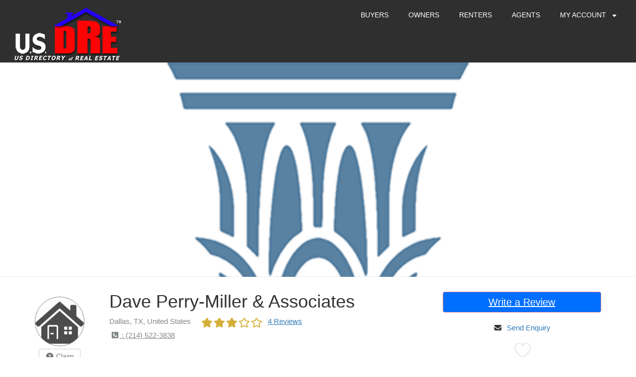

--- FILE ---
content_type: text/html; charset=utf-8
request_url: https://www.google.com/recaptcha/api2/anchor?ar=1&k=6LclBKQUAAAAAE4Ifu4ehQOhkJ8v2X-RttLGxQHK&co=aHR0cHM6Ly91c2RyZS5jb206NDQz&hl=en&v=PoyoqOPhxBO7pBk68S4YbpHZ&theme=light&size=normal&anchor-ms=20000&execute-ms=30000&cb=3km25nku2pkx
body_size: 49170
content:
<!DOCTYPE HTML><html dir="ltr" lang="en"><head><meta http-equiv="Content-Type" content="text/html; charset=UTF-8">
<meta http-equiv="X-UA-Compatible" content="IE=edge">
<title>reCAPTCHA</title>
<style type="text/css">
/* cyrillic-ext */
@font-face {
  font-family: 'Roboto';
  font-style: normal;
  font-weight: 400;
  font-stretch: 100%;
  src: url(//fonts.gstatic.com/s/roboto/v48/KFO7CnqEu92Fr1ME7kSn66aGLdTylUAMa3GUBHMdazTgWw.woff2) format('woff2');
  unicode-range: U+0460-052F, U+1C80-1C8A, U+20B4, U+2DE0-2DFF, U+A640-A69F, U+FE2E-FE2F;
}
/* cyrillic */
@font-face {
  font-family: 'Roboto';
  font-style: normal;
  font-weight: 400;
  font-stretch: 100%;
  src: url(//fonts.gstatic.com/s/roboto/v48/KFO7CnqEu92Fr1ME7kSn66aGLdTylUAMa3iUBHMdazTgWw.woff2) format('woff2');
  unicode-range: U+0301, U+0400-045F, U+0490-0491, U+04B0-04B1, U+2116;
}
/* greek-ext */
@font-face {
  font-family: 'Roboto';
  font-style: normal;
  font-weight: 400;
  font-stretch: 100%;
  src: url(//fonts.gstatic.com/s/roboto/v48/KFO7CnqEu92Fr1ME7kSn66aGLdTylUAMa3CUBHMdazTgWw.woff2) format('woff2');
  unicode-range: U+1F00-1FFF;
}
/* greek */
@font-face {
  font-family: 'Roboto';
  font-style: normal;
  font-weight: 400;
  font-stretch: 100%;
  src: url(//fonts.gstatic.com/s/roboto/v48/KFO7CnqEu92Fr1ME7kSn66aGLdTylUAMa3-UBHMdazTgWw.woff2) format('woff2');
  unicode-range: U+0370-0377, U+037A-037F, U+0384-038A, U+038C, U+038E-03A1, U+03A3-03FF;
}
/* math */
@font-face {
  font-family: 'Roboto';
  font-style: normal;
  font-weight: 400;
  font-stretch: 100%;
  src: url(//fonts.gstatic.com/s/roboto/v48/KFO7CnqEu92Fr1ME7kSn66aGLdTylUAMawCUBHMdazTgWw.woff2) format('woff2');
  unicode-range: U+0302-0303, U+0305, U+0307-0308, U+0310, U+0312, U+0315, U+031A, U+0326-0327, U+032C, U+032F-0330, U+0332-0333, U+0338, U+033A, U+0346, U+034D, U+0391-03A1, U+03A3-03A9, U+03B1-03C9, U+03D1, U+03D5-03D6, U+03F0-03F1, U+03F4-03F5, U+2016-2017, U+2034-2038, U+203C, U+2040, U+2043, U+2047, U+2050, U+2057, U+205F, U+2070-2071, U+2074-208E, U+2090-209C, U+20D0-20DC, U+20E1, U+20E5-20EF, U+2100-2112, U+2114-2115, U+2117-2121, U+2123-214F, U+2190, U+2192, U+2194-21AE, U+21B0-21E5, U+21F1-21F2, U+21F4-2211, U+2213-2214, U+2216-22FF, U+2308-230B, U+2310, U+2319, U+231C-2321, U+2336-237A, U+237C, U+2395, U+239B-23B7, U+23D0, U+23DC-23E1, U+2474-2475, U+25AF, U+25B3, U+25B7, U+25BD, U+25C1, U+25CA, U+25CC, U+25FB, U+266D-266F, U+27C0-27FF, U+2900-2AFF, U+2B0E-2B11, U+2B30-2B4C, U+2BFE, U+3030, U+FF5B, U+FF5D, U+1D400-1D7FF, U+1EE00-1EEFF;
}
/* symbols */
@font-face {
  font-family: 'Roboto';
  font-style: normal;
  font-weight: 400;
  font-stretch: 100%;
  src: url(//fonts.gstatic.com/s/roboto/v48/KFO7CnqEu92Fr1ME7kSn66aGLdTylUAMaxKUBHMdazTgWw.woff2) format('woff2');
  unicode-range: U+0001-000C, U+000E-001F, U+007F-009F, U+20DD-20E0, U+20E2-20E4, U+2150-218F, U+2190, U+2192, U+2194-2199, U+21AF, U+21E6-21F0, U+21F3, U+2218-2219, U+2299, U+22C4-22C6, U+2300-243F, U+2440-244A, U+2460-24FF, U+25A0-27BF, U+2800-28FF, U+2921-2922, U+2981, U+29BF, U+29EB, U+2B00-2BFF, U+4DC0-4DFF, U+FFF9-FFFB, U+10140-1018E, U+10190-1019C, U+101A0, U+101D0-101FD, U+102E0-102FB, U+10E60-10E7E, U+1D2C0-1D2D3, U+1D2E0-1D37F, U+1F000-1F0FF, U+1F100-1F1AD, U+1F1E6-1F1FF, U+1F30D-1F30F, U+1F315, U+1F31C, U+1F31E, U+1F320-1F32C, U+1F336, U+1F378, U+1F37D, U+1F382, U+1F393-1F39F, U+1F3A7-1F3A8, U+1F3AC-1F3AF, U+1F3C2, U+1F3C4-1F3C6, U+1F3CA-1F3CE, U+1F3D4-1F3E0, U+1F3ED, U+1F3F1-1F3F3, U+1F3F5-1F3F7, U+1F408, U+1F415, U+1F41F, U+1F426, U+1F43F, U+1F441-1F442, U+1F444, U+1F446-1F449, U+1F44C-1F44E, U+1F453, U+1F46A, U+1F47D, U+1F4A3, U+1F4B0, U+1F4B3, U+1F4B9, U+1F4BB, U+1F4BF, U+1F4C8-1F4CB, U+1F4D6, U+1F4DA, U+1F4DF, U+1F4E3-1F4E6, U+1F4EA-1F4ED, U+1F4F7, U+1F4F9-1F4FB, U+1F4FD-1F4FE, U+1F503, U+1F507-1F50B, U+1F50D, U+1F512-1F513, U+1F53E-1F54A, U+1F54F-1F5FA, U+1F610, U+1F650-1F67F, U+1F687, U+1F68D, U+1F691, U+1F694, U+1F698, U+1F6AD, U+1F6B2, U+1F6B9-1F6BA, U+1F6BC, U+1F6C6-1F6CF, U+1F6D3-1F6D7, U+1F6E0-1F6EA, U+1F6F0-1F6F3, U+1F6F7-1F6FC, U+1F700-1F7FF, U+1F800-1F80B, U+1F810-1F847, U+1F850-1F859, U+1F860-1F887, U+1F890-1F8AD, U+1F8B0-1F8BB, U+1F8C0-1F8C1, U+1F900-1F90B, U+1F93B, U+1F946, U+1F984, U+1F996, U+1F9E9, U+1FA00-1FA6F, U+1FA70-1FA7C, U+1FA80-1FA89, U+1FA8F-1FAC6, U+1FACE-1FADC, U+1FADF-1FAE9, U+1FAF0-1FAF8, U+1FB00-1FBFF;
}
/* vietnamese */
@font-face {
  font-family: 'Roboto';
  font-style: normal;
  font-weight: 400;
  font-stretch: 100%;
  src: url(//fonts.gstatic.com/s/roboto/v48/KFO7CnqEu92Fr1ME7kSn66aGLdTylUAMa3OUBHMdazTgWw.woff2) format('woff2');
  unicode-range: U+0102-0103, U+0110-0111, U+0128-0129, U+0168-0169, U+01A0-01A1, U+01AF-01B0, U+0300-0301, U+0303-0304, U+0308-0309, U+0323, U+0329, U+1EA0-1EF9, U+20AB;
}
/* latin-ext */
@font-face {
  font-family: 'Roboto';
  font-style: normal;
  font-weight: 400;
  font-stretch: 100%;
  src: url(//fonts.gstatic.com/s/roboto/v48/KFO7CnqEu92Fr1ME7kSn66aGLdTylUAMa3KUBHMdazTgWw.woff2) format('woff2');
  unicode-range: U+0100-02BA, U+02BD-02C5, U+02C7-02CC, U+02CE-02D7, U+02DD-02FF, U+0304, U+0308, U+0329, U+1D00-1DBF, U+1E00-1E9F, U+1EF2-1EFF, U+2020, U+20A0-20AB, U+20AD-20C0, U+2113, U+2C60-2C7F, U+A720-A7FF;
}
/* latin */
@font-face {
  font-family: 'Roboto';
  font-style: normal;
  font-weight: 400;
  font-stretch: 100%;
  src: url(//fonts.gstatic.com/s/roboto/v48/KFO7CnqEu92Fr1ME7kSn66aGLdTylUAMa3yUBHMdazQ.woff2) format('woff2');
  unicode-range: U+0000-00FF, U+0131, U+0152-0153, U+02BB-02BC, U+02C6, U+02DA, U+02DC, U+0304, U+0308, U+0329, U+2000-206F, U+20AC, U+2122, U+2191, U+2193, U+2212, U+2215, U+FEFF, U+FFFD;
}
/* cyrillic-ext */
@font-face {
  font-family: 'Roboto';
  font-style: normal;
  font-weight: 500;
  font-stretch: 100%;
  src: url(//fonts.gstatic.com/s/roboto/v48/KFO7CnqEu92Fr1ME7kSn66aGLdTylUAMa3GUBHMdazTgWw.woff2) format('woff2');
  unicode-range: U+0460-052F, U+1C80-1C8A, U+20B4, U+2DE0-2DFF, U+A640-A69F, U+FE2E-FE2F;
}
/* cyrillic */
@font-face {
  font-family: 'Roboto';
  font-style: normal;
  font-weight: 500;
  font-stretch: 100%;
  src: url(//fonts.gstatic.com/s/roboto/v48/KFO7CnqEu92Fr1ME7kSn66aGLdTylUAMa3iUBHMdazTgWw.woff2) format('woff2');
  unicode-range: U+0301, U+0400-045F, U+0490-0491, U+04B0-04B1, U+2116;
}
/* greek-ext */
@font-face {
  font-family: 'Roboto';
  font-style: normal;
  font-weight: 500;
  font-stretch: 100%;
  src: url(//fonts.gstatic.com/s/roboto/v48/KFO7CnqEu92Fr1ME7kSn66aGLdTylUAMa3CUBHMdazTgWw.woff2) format('woff2');
  unicode-range: U+1F00-1FFF;
}
/* greek */
@font-face {
  font-family: 'Roboto';
  font-style: normal;
  font-weight: 500;
  font-stretch: 100%;
  src: url(//fonts.gstatic.com/s/roboto/v48/KFO7CnqEu92Fr1ME7kSn66aGLdTylUAMa3-UBHMdazTgWw.woff2) format('woff2');
  unicode-range: U+0370-0377, U+037A-037F, U+0384-038A, U+038C, U+038E-03A1, U+03A3-03FF;
}
/* math */
@font-face {
  font-family: 'Roboto';
  font-style: normal;
  font-weight: 500;
  font-stretch: 100%;
  src: url(//fonts.gstatic.com/s/roboto/v48/KFO7CnqEu92Fr1ME7kSn66aGLdTylUAMawCUBHMdazTgWw.woff2) format('woff2');
  unicode-range: U+0302-0303, U+0305, U+0307-0308, U+0310, U+0312, U+0315, U+031A, U+0326-0327, U+032C, U+032F-0330, U+0332-0333, U+0338, U+033A, U+0346, U+034D, U+0391-03A1, U+03A3-03A9, U+03B1-03C9, U+03D1, U+03D5-03D6, U+03F0-03F1, U+03F4-03F5, U+2016-2017, U+2034-2038, U+203C, U+2040, U+2043, U+2047, U+2050, U+2057, U+205F, U+2070-2071, U+2074-208E, U+2090-209C, U+20D0-20DC, U+20E1, U+20E5-20EF, U+2100-2112, U+2114-2115, U+2117-2121, U+2123-214F, U+2190, U+2192, U+2194-21AE, U+21B0-21E5, U+21F1-21F2, U+21F4-2211, U+2213-2214, U+2216-22FF, U+2308-230B, U+2310, U+2319, U+231C-2321, U+2336-237A, U+237C, U+2395, U+239B-23B7, U+23D0, U+23DC-23E1, U+2474-2475, U+25AF, U+25B3, U+25B7, U+25BD, U+25C1, U+25CA, U+25CC, U+25FB, U+266D-266F, U+27C0-27FF, U+2900-2AFF, U+2B0E-2B11, U+2B30-2B4C, U+2BFE, U+3030, U+FF5B, U+FF5D, U+1D400-1D7FF, U+1EE00-1EEFF;
}
/* symbols */
@font-face {
  font-family: 'Roboto';
  font-style: normal;
  font-weight: 500;
  font-stretch: 100%;
  src: url(//fonts.gstatic.com/s/roboto/v48/KFO7CnqEu92Fr1ME7kSn66aGLdTylUAMaxKUBHMdazTgWw.woff2) format('woff2');
  unicode-range: U+0001-000C, U+000E-001F, U+007F-009F, U+20DD-20E0, U+20E2-20E4, U+2150-218F, U+2190, U+2192, U+2194-2199, U+21AF, U+21E6-21F0, U+21F3, U+2218-2219, U+2299, U+22C4-22C6, U+2300-243F, U+2440-244A, U+2460-24FF, U+25A0-27BF, U+2800-28FF, U+2921-2922, U+2981, U+29BF, U+29EB, U+2B00-2BFF, U+4DC0-4DFF, U+FFF9-FFFB, U+10140-1018E, U+10190-1019C, U+101A0, U+101D0-101FD, U+102E0-102FB, U+10E60-10E7E, U+1D2C0-1D2D3, U+1D2E0-1D37F, U+1F000-1F0FF, U+1F100-1F1AD, U+1F1E6-1F1FF, U+1F30D-1F30F, U+1F315, U+1F31C, U+1F31E, U+1F320-1F32C, U+1F336, U+1F378, U+1F37D, U+1F382, U+1F393-1F39F, U+1F3A7-1F3A8, U+1F3AC-1F3AF, U+1F3C2, U+1F3C4-1F3C6, U+1F3CA-1F3CE, U+1F3D4-1F3E0, U+1F3ED, U+1F3F1-1F3F3, U+1F3F5-1F3F7, U+1F408, U+1F415, U+1F41F, U+1F426, U+1F43F, U+1F441-1F442, U+1F444, U+1F446-1F449, U+1F44C-1F44E, U+1F453, U+1F46A, U+1F47D, U+1F4A3, U+1F4B0, U+1F4B3, U+1F4B9, U+1F4BB, U+1F4BF, U+1F4C8-1F4CB, U+1F4D6, U+1F4DA, U+1F4DF, U+1F4E3-1F4E6, U+1F4EA-1F4ED, U+1F4F7, U+1F4F9-1F4FB, U+1F4FD-1F4FE, U+1F503, U+1F507-1F50B, U+1F50D, U+1F512-1F513, U+1F53E-1F54A, U+1F54F-1F5FA, U+1F610, U+1F650-1F67F, U+1F687, U+1F68D, U+1F691, U+1F694, U+1F698, U+1F6AD, U+1F6B2, U+1F6B9-1F6BA, U+1F6BC, U+1F6C6-1F6CF, U+1F6D3-1F6D7, U+1F6E0-1F6EA, U+1F6F0-1F6F3, U+1F6F7-1F6FC, U+1F700-1F7FF, U+1F800-1F80B, U+1F810-1F847, U+1F850-1F859, U+1F860-1F887, U+1F890-1F8AD, U+1F8B0-1F8BB, U+1F8C0-1F8C1, U+1F900-1F90B, U+1F93B, U+1F946, U+1F984, U+1F996, U+1F9E9, U+1FA00-1FA6F, U+1FA70-1FA7C, U+1FA80-1FA89, U+1FA8F-1FAC6, U+1FACE-1FADC, U+1FADF-1FAE9, U+1FAF0-1FAF8, U+1FB00-1FBFF;
}
/* vietnamese */
@font-face {
  font-family: 'Roboto';
  font-style: normal;
  font-weight: 500;
  font-stretch: 100%;
  src: url(//fonts.gstatic.com/s/roboto/v48/KFO7CnqEu92Fr1ME7kSn66aGLdTylUAMa3OUBHMdazTgWw.woff2) format('woff2');
  unicode-range: U+0102-0103, U+0110-0111, U+0128-0129, U+0168-0169, U+01A0-01A1, U+01AF-01B0, U+0300-0301, U+0303-0304, U+0308-0309, U+0323, U+0329, U+1EA0-1EF9, U+20AB;
}
/* latin-ext */
@font-face {
  font-family: 'Roboto';
  font-style: normal;
  font-weight: 500;
  font-stretch: 100%;
  src: url(//fonts.gstatic.com/s/roboto/v48/KFO7CnqEu92Fr1ME7kSn66aGLdTylUAMa3KUBHMdazTgWw.woff2) format('woff2');
  unicode-range: U+0100-02BA, U+02BD-02C5, U+02C7-02CC, U+02CE-02D7, U+02DD-02FF, U+0304, U+0308, U+0329, U+1D00-1DBF, U+1E00-1E9F, U+1EF2-1EFF, U+2020, U+20A0-20AB, U+20AD-20C0, U+2113, U+2C60-2C7F, U+A720-A7FF;
}
/* latin */
@font-face {
  font-family: 'Roboto';
  font-style: normal;
  font-weight: 500;
  font-stretch: 100%;
  src: url(//fonts.gstatic.com/s/roboto/v48/KFO7CnqEu92Fr1ME7kSn66aGLdTylUAMa3yUBHMdazQ.woff2) format('woff2');
  unicode-range: U+0000-00FF, U+0131, U+0152-0153, U+02BB-02BC, U+02C6, U+02DA, U+02DC, U+0304, U+0308, U+0329, U+2000-206F, U+20AC, U+2122, U+2191, U+2193, U+2212, U+2215, U+FEFF, U+FFFD;
}
/* cyrillic-ext */
@font-face {
  font-family: 'Roboto';
  font-style: normal;
  font-weight: 900;
  font-stretch: 100%;
  src: url(//fonts.gstatic.com/s/roboto/v48/KFO7CnqEu92Fr1ME7kSn66aGLdTylUAMa3GUBHMdazTgWw.woff2) format('woff2');
  unicode-range: U+0460-052F, U+1C80-1C8A, U+20B4, U+2DE0-2DFF, U+A640-A69F, U+FE2E-FE2F;
}
/* cyrillic */
@font-face {
  font-family: 'Roboto';
  font-style: normal;
  font-weight: 900;
  font-stretch: 100%;
  src: url(//fonts.gstatic.com/s/roboto/v48/KFO7CnqEu92Fr1ME7kSn66aGLdTylUAMa3iUBHMdazTgWw.woff2) format('woff2');
  unicode-range: U+0301, U+0400-045F, U+0490-0491, U+04B0-04B1, U+2116;
}
/* greek-ext */
@font-face {
  font-family: 'Roboto';
  font-style: normal;
  font-weight: 900;
  font-stretch: 100%;
  src: url(//fonts.gstatic.com/s/roboto/v48/KFO7CnqEu92Fr1ME7kSn66aGLdTylUAMa3CUBHMdazTgWw.woff2) format('woff2');
  unicode-range: U+1F00-1FFF;
}
/* greek */
@font-face {
  font-family: 'Roboto';
  font-style: normal;
  font-weight: 900;
  font-stretch: 100%;
  src: url(//fonts.gstatic.com/s/roboto/v48/KFO7CnqEu92Fr1ME7kSn66aGLdTylUAMa3-UBHMdazTgWw.woff2) format('woff2');
  unicode-range: U+0370-0377, U+037A-037F, U+0384-038A, U+038C, U+038E-03A1, U+03A3-03FF;
}
/* math */
@font-face {
  font-family: 'Roboto';
  font-style: normal;
  font-weight: 900;
  font-stretch: 100%;
  src: url(//fonts.gstatic.com/s/roboto/v48/KFO7CnqEu92Fr1ME7kSn66aGLdTylUAMawCUBHMdazTgWw.woff2) format('woff2');
  unicode-range: U+0302-0303, U+0305, U+0307-0308, U+0310, U+0312, U+0315, U+031A, U+0326-0327, U+032C, U+032F-0330, U+0332-0333, U+0338, U+033A, U+0346, U+034D, U+0391-03A1, U+03A3-03A9, U+03B1-03C9, U+03D1, U+03D5-03D6, U+03F0-03F1, U+03F4-03F5, U+2016-2017, U+2034-2038, U+203C, U+2040, U+2043, U+2047, U+2050, U+2057, U+205F, U+2070-2071, U+2074-208E, U+2090-209C, U+20D0-20DC, U+20E1, U+20E5-20EF, U+2100-2112, U+2114-2115, U+2117-2121, U+2123-214F, U+2190, U+2192, U+2194-21AE, U+21B0-21E5, U+21F1-21F2, U+21F4-2211, U+2213-2214, U+2216-22FF, U+2308-230B, U+2310, U+2319, U+231C-2321, U+2336-237A, U+237C, U+2395, U+239B-23B7, U+23D0, U+23DC-23E1, U+2474-2475, U+25AF, U+25B3, U+25B7, U+25BD, U+25C1, U+25CA, U+25CC, U+25FB, U+266D-266F, U+27C0-27FF, U+2900-2AFF, U+2B0E-2B11, U+2B30-2B4C, U+2BFE, U+3030, U+FF5B, U+FF5D, U+1D400-1D7FF, U+1EE00-1EEFF;
}
/* symbols */
@font-face {
  font-family: 'Roboto';
  font-style: normal;
  font-weight: 900;
  font-stretch: 100%;
  src: url(//fonts.gstatic.com/s/roboto/v48/KFO7CnqEu92Fr1ME7kSn66aGLdTylUAMaxKUBHMdazTgWw.woff2) format('woff2');
  unicode-range: U+0001-000C, U+000E-001F, U+007F-009F, U+20DD-20E0, U+20E2-20E4, U+2150-218F, U+2190, U+2192, U+2194-2199, U+21AF, U+21E6-21F0, U+21F3, U+2218-2219, U+2299, U+22C4-22C6, U+2300-243F, U+2440-244A, U+2460-24FF, U+25A0-27BF, U+2800-28FF, U+2921-2922, U+2981, U+29BF, U+29EB, U+2B00-2BFF, U+4DC0-4DFF, U+FFF9-FFFB, U+10140-1018E, U+10190-1019C, U+101A0, U+101D0-101FD, U+102E0-102FB, U+10E60-10E7E, U+1D2C0-1D2D3, U+1D2E0-1D37F, U+1F000-1F0FF, U+1F100-1F1AD, U+1F1E6-1F1FF, U+1F30D-1F30F, U+1F315, U+1F31C, U+1F31E, U+1F320-1F32C, U+1F336, U+1F378, U+1F37D, U+1F382, U+1F393-1F39F, U+1F3A7-1F3A8, U+1F3AC-1F3AF, U+1F3C2, U+1F3C4-1F3C6, U+1F3CA-1F3CE, U+1F3D4-1F3E0, U+1F3ED, U+1F3F1-1F3F3, U+1F3F5-1F3F7, U+1F408, U+1F415, U+1F41F, U+1F426, U+1F43F, U+1F441-1F442, U+1F444, U+1F446-1F449, U+1F44C-1F44E, U+1F453, U+1F46A, U+1F47D, U+1F4A3, U+1F4B0, U+1F4B3, U+1F4B9, U+1F4BB, U+1F4BF, U+1F4C8-1F4CB, U+1F4D6, U+1F4DA, U+1F4DF, U+1F4E3-1F4E6, U+1F4EA-1F4ED, U+1F4F7, U+1F4F9-1F4FB, U+1F4FD-1F4FE, U+1F503, U+1F507-1F50B, U+1F50D, U+1F512-1F513, U+1F53E-1F54A, U+1F54F-1F5FA, U+1F610, U+1F650-1F67F, U+1F687, U+1F68D, U+1F691, U+1F694, U+1F698, U+1F6AD, U+1F6B2, U+1F6B9-1F6BA, U+1F6BC, U+1F6C6-1F6CF, U+1F6D3-1F6D7, U+1F6E0-1F6EA, U+1F6F0-1F6F3, U+1F6F7-1F6FC, U+1F700-1F7FF, U+1F800-1F80B, U+1F810-1F847, U+1F850-1F859, U+1F860-1F887, U+1F890-1F8AD, U+1F8B0-1F8BB, U+1F8C0-1F8C1, U+1F900-1F90B, U+1F93B, U+1F946, U+1F984, U+1F996, U+1F9E9, U+1FA00-1FA6F, U+1FA70-1FA7C, U+1FA80-1FA89, U+1FA8F-1FAC6, U+1FACE-1FADC, U+1FADF-1FAE9, U+1FAF0-1FAF8, U+1FB00-1FBFF;
}
/* vietnamese */
@font-face {
  font-family: 'Roboto';
  font-style: normal;
  font-weight: 900;
  font-stretch: 100%;
  src: url(//fonts.gstatic.com/s/roboto/v48/KFO7CnqEu92Fr1ME7kSn66aGLdTylUAMa3OUBHMdazTgWw.woff2) format('woff2');
  unicode-range: U+0102-0103, U+0110-0111, U+0128-0129, U+0168-0169, U+01A0-01A1, U+01AF-01B0, U+0300-0301, U+0303-0304, U+0308-0309, U+0323, U+0329, U+1EA0-1EF9, U+20AB;
}
/* latin-ext */
@font-face {
  font-family: 'Roboto';
  font-style: normal;
  font-weight: 900;
  font-stretch: 100%;
  src: url(//fonts.gstatic.com/s/roboto/v48/KFO7CnqEu92Fr1ME7kSn66aGLdTylUAMa3KUBHMdazTgWw.woff2) format('woff2');
  unicode-range: U+0100-02BA, U+02BD-02C5, U+02C7-02CC, U+02CE-02D7, U+02DD-02FF, U+0304, U+0308, U+0329, U+1D00-1DBF, U+1E00-1E9F, U+1EF2-1EFF, U+2020, U+20A0-20AB, U+20AD-20C0, U+2113, U+2C60-2C7F, U+A720-A7FF;
}
/* latin */
@font-face {
  font-family: 'Roboto';
  font-style: normal;
  font-weight: 900;
  font-stretch: 100%;
  src: url(//fonts.gstatic.com/s/roboto/v48/KFO7CnqEu92Fr1ME7kSn66aGLdTylUAMa3yUBHMdazQ.woff2) format('woff2');
  unicode-range: U+0000-00FF, U+0131, U+0152-0153, U+02BB-02BC, U+02C6, U+02DA, U+02DC, U+0304, U+0308, U+0329, U+2000-206F, U+20AC, U+2122, U+2191, U+2193, U+2212, U+2215, U+FEFF, U+FFFD;
}

</style>
<link rel="stylesheet" type="text/css" href="https://www.gstatic.com/recaptcha/releases/PoyoqOPhxBO7pBk68S4YbpHZ/styles__ltr.css">
<script nonce="TmVHXadRTsqJ1lIxNH048A" type="text/javascript">window['__recaptcha_api'] = 'https://www.google.com/recaptcha/api2/';</script>
<script type="text/javascript" src="https://www.gstatic.com/recaptcha/releases/PoyoqOPhxBO7pBk68S4YbpHZ/recaptcha__en.js" nonce="TmVHXadRTsqJ1lIxNH048A">
      
    </script></head>
<body><div id="rc-anchor-alert" class="rc-anchor-alert"></div>
<input type="hidden" id="recaptcha-token" value="[base64]">
<script type="text/javascript" nonce="TmVHXadRTsqJ1lIxNH048A">
      recaptcha.anchor.Main.init("[\x22ainput\x22,[\x22bgdata\x22,\x22\x22,\[base64]/[base64]/[base64]/KE4oMTI0LHYsdi5HKSxMWihsLHYpKTpOKDEyNCx2LGwpLFYpLHYpLFQpKSxGKDE3MSx2KX0scjc9ZnVuY3Rpb24obCl7cmV0dXJuIGx9LEM9ZnVuY3Rpb24obCxWLHYpe04odixsLFYpLFZbYWtdPTI3OTZ9LG49ZnVuY3Rpb24obCxWKXtWLlg9KChWLlg/[base64]/[base64]/[base64]/[base64]/[base64]/[base64]/[base64]/[base64]/[base64]/[base64]/[base64]\\u003d\x22,\[base64]\\u003d\\u003d\x22,\x22XH7Dr8OuV8Orw7nCmGUGJAbDiBXDl8Kfw67CrsOXwqHDjik+w5DDqUTCl8Okw4k4wrjCoT9aSsKPGsKiw7nCrMOtBRPCvEttw5TCtcOpwpNFw4zDsk3DkcKgfAMFIi0AaDsMWcKmw5jCuF9KZsOAw5suDsKQflbCocOiwqrCnsOFwpVGAnIGD2o/Wzx0WMOFw5w+BCPCi8OBBcORw44JcHfDhBfCm2zCocKxwoDDvVl/VHUXw4dpGhzDjQtAwq0+F8KWw7nDhUTCncOHw7FlwoDCncK3QsKfS1XCgsOJw5PDm8OgYsOQw6PCkcKdw50XwrQDwp9xwo/CsMOWw4kXwrPDp8Kbw57CpyRaFsOOaMOgT0jDtHcCw7vCsGQlw6fDkzdgwqMiw7jCvz/DtHhUKcKEwqpKDsOmHsKxJ8KLwqgiw6XCmgrCr8OPElQyLjvDkUvCliB0wqRFc8OzFGl7c8O8wpXCvn5QwqpSwqfCkDF0w6TDvU4/YhPCr8O9wpw0e8Oyw57Ci8OPwoxPJV/DqH8dLUgdCcODP3NWZUrCssOPdz1obmlZw4XCrcOBwpfCuMOrRUcILsK3wrg6wpYUw63Di8KsMizDpRFLXcOdUDHCt8KYLhDDsMONLsKPw7NMwpLDojnDgl/CqjbCknHCkkfDosK8Dx8Sw4N4w74YAsKha8KSNy9uJBzCvT/DkRnDqmbDvGbDhMKDwoFfwp/CoMKtHGzDnCrCm8K8MzTCm3jDnMKtw7kgFsKBEGo5w4PCgEDDrQzDrcKXScOhwqfDsT8GTkLCmDPDi0nCpDIAQhrChcOmwqY7w5TDrMKLVw/CsTReKmTDr8KCwoLDpmzDlsOFESrDncOSDFlPw5VCw7TDlcKMYXPClsO3OzUqQcKqMjfDgBXDlMO6D23CjiMqAcKxwpnCmMK0S8O2w5/CuiB3wqNgwopTDSvCs8OdM8KlwpV5IEZACytqGsKpGChlUj/DsTJtAhxBworCrSHCgcKOw4zDksOpw6odLATCiMKCw5EwfiPDmsOQdgl6wrcsZGpIJMOpw5jDk8Kzw4FAw4wtXSzCpk5MFMK6w5dEa8Khw4AAwqB7RMKOwqAVKR80w7dwdsKtw4Fewo/CqMKKGE7CmsKofjsrw5ksw71PVS3CrMObPV3DqQg2LCw+RCYIwoJWRCTDuCLDjcKxAxl5FMK9BcK2wqV3fCLDkH/ColYvw6MjTmLDkcOuwprDvjzDqcO+YcOuw4oZCjV2Hg3DmgxMwqfDqsOyFSfDsMKbGBR2NsO0w6HDpMKRw6HCmB7CoMOAN1/[base64]/KMOzwoDCm8KPSTg1YSBuDkkmwqMHeRw6JiEBAMKSGMOsYS3DqsOvAR4OwqLDoCPClcKBIMOpM8OKwpjCsUsFbioSw5NvOMKrw7s6L8Olw4HDuUTCuAEbw7bDrWNCw6pmAEduw6PCt8OQFULDm8KLJ8OTcMKrLcKaw73Ct1rDv8KVPsONOW/DuiTCrMOKw4LDtgg2YsKHwq9dA1x1Y0PDrWYVZMK4w5FLw4A0fQrCg1TCiVoNw4Zgw73DocOhwrrDqsObJgxzwrIFWsOLQ1Q+Iz/[base64]/CqAoYwo7Ds8O2wqFvw4Qtw6YpPk0Fw6rDhsKJCy7CocOmfhXDtEbCnMOlNxNmwo8Iw4kcw6tgw4XDuTMBw5siAcKow7E4wp/Cixp8bcOgwqfCocOIO8OseiRfe347TzHCi8KlfcKqEMOew7JycsOmJsKob8KOKsOWw5fCoAPDhytXSADCmcK9dT7DiMOBw4LCmcKfcirDmMOtbi4BeknDpkJ/woTCi8OzQ8O6UsO0w7PDiSvCpFZ3w4zDj8KUDhnDjFcAWzDCrmgmJgdjQF3Csm5/wr4ewqsWXTNywpVuCMK0ccKmPcO0wprCj8KXwo3Cj0zCvghPw5tfw5YdAhrCtnnCjXYFFcOHw44qdV3CnMO/dsKaEMKje8OsGMOBw4/DqX7Cj3jDmFdAMsKGTMOFP8OSw5tUDj1Nw5h0SxhKeMORahQTBsK1Umorw4vCqTYvOxFhEMOywrcNYETCjMOTKsOLwrDDnzMGRcOew74BX8ODaSAFwpJkfBTDqsOyUcOIwpnDoHfDhDwNw6lXfsKfwo/CqUZ3ZsOuwrlDMsOMwr94w6fCvMKRPx/Co8KYAl/DpiQ/w70TZcK/dsOXPsKDwq9pw7DCnShxw4Ucw7osw7MBwrlqbMKXKll7woFswopFJxDCoMORw4DCnz0Lw4xaXsORw7PDn8KBdx9Sw5rChmrCjyTDrMKDQRJOw6rCpSotw5zDrytNQQjDncOdwpsZwrvDlMOOwrwJwqYdHMO9w4jCi0DCvMOYwr/CmMObwpBpw60wKRHDnC9nwq58w7VsGBvCnRVsM8KuYUkXew/ChsOWwrfDqiLCrcOFw6AHP8KUDMK8w5UYw73Dn8KfZ8KIw6dOwpcZw5BfeXrDoTpKwrsmw6obwpbDn8ONKcONwr/[base64]/[base64]/aUsJwoRLD8Kyw6hPw5fDs2tow49QZsKPITFXwpbDrcODdcOcw78qLlVYJ8KbEgzDmz1lwpzDkMOQD3HCpiLCscOzEMKUCsO6c8K3wqrDnkgpwoRDwqbDoEjDgcOqSsO1w4/DucO9w6dVwqhAw6tgAw3DpMOpI8ObOsKQRzrCnwTDg8OKw6LCrAEvwqcCw43Dr8K/w7VwwrfClsOfU8OwecO8NMKvQi7Dr0F6w5XDq2EWCgjClcOCBWlRZ8OpFsKAw5dOeHPDk8KMJcO0eSjDqX3CocKVw4DCnElmwp8Mw45aw5fDjHbCs8K5MxMgwqA4woXDlcOcwo7CqMOhw7RewpPDlsKlw6/DnMKswrnDgDDCjVZiDhoew7bDvcOrw7EsTmE1YkfCnwEaOMOpwoc7w5vDhcObw5DDpsO4wrw8w4oPK8OCwo8aw5FeIMOpw47CvXfCkcOaw6rDmcOCVMKld8OTwolpK8OLUMOrd3rCqcKWwrrDpmfCuMKbw5A1wq/CosOIwo7CsWwpwqvDocOJR8OTXsOKesKFN8OtwrJMw4LCocKfw5rCjcOswoLDm8OFbsO6w4Jnw7xYIMK/w5MowpzDsAw4e3RXwqNtwqRDUTRRXcKfwp7CkcKMwqnCtDbChV8xccOFJMOEFcO2wq7CgMKCdErDpWl6Zj7Dg8O1aMOoBGAARsOiIVjDn8KBCsOjw6XCpMO3aMK1w7DDiDnDhyTCmBjCvsOxw63CjcK1GGkRM2pMHSLCmcOAw7/[base64]/Dg17Ci3wlK8OIwqUOZBsqPgHDnsK4RizCmsOewqQCL8O+woTCrMOITcOOccKKwpHCu8KZw4/Duhd1wqXCi8KIR8KmWsKpZsOwMW/CiknDlcOCDcOvPQIFwp1DwoLDvEDDnGlMH8KyST3CsUpcw7kBK1jDtyzCnVTCkz7Dj8OBw7TCm8OYwo7CowLDiHLDk8KSwrpbJMOow5o3w6/CvhNtwoUQJzTDuR7DpMK5wr83ImHCrCfDtcOASg7DnGACIXsPwpEKI8KGw7vDpMOEMsKbBRx6cB8gwplJwqfCtcOODmNAQMKdw44Vw4h+TnQFA2rDgMKoUys/[base64]/CpcKnwqHDnMO/IsO3B1xmZA50UX1sCsOwaMOJw5/ChMOWwqcQw4/Dp8OIw7NAScKKR8OidsOiw7Ylw7DChMOiwp/[base64]/[base64]/DjH3DgcOaEQ7CknvDicKJw58rwrTDvRBzwqPDiMO8ZsKJTnFJdH12w5x5b8KhwqHDkFUBMsONwrx8w7EFD3fDln9JLz89MCTDt14SQmPDuTLDknJ6w63Dq1VUw5DCqcK0U3hLwrrCkcKXw59Iw4s5w7t0YMOcwqLCrB/Dm2LCv3Ntw4vDiUbDp8K7woNFwq8AGcKnwp7CssKYwr5Tw6law4DDsDHDgQJEAmrCocOtw7LDg8KrFcObw4nDhFTDv8KoYMKMEFshw6vCi8KLJHsANMKXbTYHwq06wo8vwqE6ZcOQOFbCkMKDw70tScKlcwp+w60vwobCoBhUcsO+FmnClsKDL3/[base64]/CpDzClTZVD8KhNUhzPy4SwqhAXcO0w4w6R8KPRxs0Xn/DnyDCqMKaLkPClC0DecKbNGjDt8OhDWvDp8O1YsObDCw+w6fDrMOeXjDCtsOabUfDi2cTwoVRwqRWw4cPwogIw4w8aV/CoFHDvsOQWhcGCEPCicKYwp1rPVXDq8K4NyHCp2rDncKqacOgKMO1NsKaw68Ow6HCoH7Dkx/CqxAHw4vDtsKKTyIxw4V4QcKQQcOQw78sFMO8FRxQH3wewoJxJVjCvQjClcKzR1bDpcOnwq7Dt8KEJx8TwqbCl8O3w77CuUTChDwOezZ2IMKpWsOYLMOkZcOowpsbwqTCisO9M8KgcQ3DlWsywrEwYcKQwqnDlMKowqImwrBwGE3Cl3/CoyXDvjbCog9XwoswADppHXhnw7IkdMKWwpzDhHDCo8OcIk/DqgfDvgXCsmp2UXo2b2cyw6JeJsK8UcOHw69CaFPCp8OMw7fDrUbCrcOOYT9VMRvDisK9wrQ0w7IXworDiD4Qf8K8TcOFS3fDoykDwpTCicKtwplww6YZScOvw50ew5MBwp8EEMKMw7DDpcO4HcO3FnzChzZ8wobCoR/DrcKxw6IWAcKYw6PCngpoMVvDryFlEkjDm35Lw57Dl8O1w5dlaBM7BMOswqzDrMOmSMKLw6B6wq55YcOTwqwrU8KqBGY+LWJnwqnCv8O1wq/CqMKhN0cKw7Q8csKTMgbCk3HDpsK3wroUVi8mwog9w4dzJsOPC8OPw455UGxtcSXCqsOnH8OsJ8KAS8OKw6Vjw75WwprCksO6w4YVIWrDj8OPw5EQODbDlsOAw6LCvcOpw7B5wpUXW1jDiSDChR3Ct8O1w7/CgycHW8KmwqLDh356Ay/Cn3cRwqA7EcKMZgJIbHXDh1Bvw7VwwoDDrifDu1ExwotEcVHCmVTCtcO/wrd1QHnDt8K8wqXCksO5w5cbQsO9fwLDu8OQAFw9w7wLYxZtQ8OiNMKhM1zDvy0XVnfCtFlGw6F+P2jDusOnK8K8wpPDrnLCosOCw7XCkMKXOTcbwr3CtMKuwoF9wpYnHsKrNMOZdMOmw6B5wq7DqT/CpcOtWzrCpGjCuMKDZxXDgMODecOww4jCncORw6wdw7p9PVLDucKwZxMIwoLDj1fChl7Dm3AUECF0wozDuU06PmLDjhXDvsOvWAhRw7NROAwdUsKLQsOhPgTCnHHDkMOFw6McwpseVWRsw6gQw4nClCLCm2kyHcOqFyIdwp8fPcKlEsOLwrTChgt0w65/w5vChhXCsFbDg8K/[base64]/YgAEwpsRwp5aLUrCs37CrU3CmMOlw7YqYcO+V0cIwq0YHsOFPDEAw6DCocKkw7zCksK4w4MMX8OFwpLDjxrDoMOORMOmGy7CpcKSWwzCqcKkw40HwpLCmMO/wpEJEzrDgcObfidrwoPDjjJywpnDsRZ0LFRgwppNw657a8O/W2TCqVXChcObwojCqQ9nw5HDq8Ksw4DCtMO3cMOfa3zDicOOwprCgcOkw6lKwr7CixMBdFdsw6/DpcKwAB44GsKJw6RCam3CsMO3N1DDu2pxwpMJwr94w6RHKBkTw5LCtcKccjXCoQsOwqHDoQh/QcONw4jDncKtwp9nw5lbD8OKIFDCrGTDk34iNsKjwpcbw5rDtRl9wqxPcMK3w6DCisKQEgLDjC1ZwovCmnRrw7RDeUPDrAzDgMKNw5XCs0jCgzzDoVxgUsKewp/[base64]/w6LCisO4w59bbV1RHhAwSlsDYMO8wq3CqRTCk3tmw6RHwpfDl8Kgw6cHw7PCq8KqWg8Yw58MYMKIdg7Dk8OJJsOsTB1Mw7jDmy/DrcKObmI5McKMwq7DlTUCwp3DncO7wpMLw4TCmCoiNcOsE8KaPijDu8OxQHBUw54TZsOMXE3CpSUpwrYfwo5qw5JYbF/CuBzCj1nDkwjDom7Dt8OxBQtlVgBhwofDqFdpw6bCvMOowqMbwq3DmsK8TR8+w713wqRfZcKsFFHConjDnsKATGpVQWzDi8K+fibCq0Mew4I/w5IbPhYQP33Dp8KgfnzCg8KNc8KwL8OVwrZUa8KuVlgXw4vDiC3DiAJcwqYycg1IwrFLwqXDoxXDuTEgFm1Uw7jDucKnwrA+wr8SIsK7wpsHwr/[base64]/CjgHDg8KgwqXCjcOkwppqwq0Lwq/DvVbClsKtw7XCjV3Cv8O/eh1hwqlOwpg2X8KVw6JMZ8OQw6zCkCHDo3fDli0sw4N1wrPDnhTDicOQYsOVwq/Ct8K1w6sRPh3DoAtQwq9kwpJ2wqhBw4hSIcKCMxXDrsOSw6rClMKKSmRvwpd2WXFyw5XDrnHCulAvXsO5IXHDh2/DpsK6wpHDtQgiworCg8Kmw6g2T8KVwrrDjDDDmlLDjjAbwqrDlUPDpXcGLcOZHsK/wq/[base64]/CgMOQcU7CusOhRMKIwpl/fxnCnMO8wo7DkMOeQcK3w6IZw4xcBwcLIlVyw7rCucOkRVoHO8Otw43CvsOCw7FhwqHDnkFoI8KYw79vCTjCi8K9w7fDp33DoAvDqcKAw6Z3dUZzwptDw47CjsKaw5d+w4/CkmQ+w4/CpcOQBwRuwoNCwrQmw5wxwrEMC8Ovw5ZXZm8/AlvCsFERRVc8wrLCsW15TG7DpQnDg8KLP8OvQ3TCn3ltFsKvwrDCsxMYw7TDkA3DrcO1X8KXKWc/c8KTwq0Jw54hccOQd8O2Jw7Dn8K/THQLw4LCgUVeFMKFwqvCjcOewpPDpcKIw5AIw4Yowr8Mw5d2w4/DqUFEw7YoORrCssKDR8OIwocYw4zDiAQlwqZBw4/[base64]/DtMKOw6MoQgxawpTChMKyTX/[base64]/wojDl8OWw7QFw4jCj8OBR2XDp0t7wqLDiE14ZMKIw4NZwqXCvDLCpF5HWDg+w6TDqcO9w4Aswpsmw5HDjsKYRSbDssKQwpEXwrYFOcOxbSTCtsOYwqXChMOawrnDh0wTw7/DjjVuwqELcAPCpsOyDQYfBSAQZsO1SsOdQ2EhOcKjw6PDj0t2wpMIAUfDgUZ3w4zCiljDtMKoLDR7w5rDnVd1wqLCgisabV/DqCnCgTzCmMONwqbCi8O3QXnDlC3DocOqJglmw7vCjChcwp94ZsOgMcOIZhR5wp1hcMKdATEtwp8cwq/Du8K2BMK/dSjCryrCqAzDtnbDm8KRwrbCvsKGw6JkCcORfTMCSgwPR1jDjXLDgy3DimvDmUMsOMKUJsKDwoLCuRXDgEbDqcKeHUPClsKrIMOOwo/DhcKwd8K5EsKtw6AUP0UNw5LDlHjCrsKNw7DCjRDCs3jDhXBjw67CtcKqwrcWdMORw7LCsy/Dn8OEMQDDlsOpwpEKYRcDOMKVO3FAw5pwbMOnwoXCqcKeKsK1w6DDjsKVwq7ChxJtwpFywpkZw5zCksO5TDXConPCjcKSTW0/[base64]/[base64]/w6QTw5PDjVfCmcK4w51EDh9sw4U3RijDpVvDp2txEwVbw5xMOG1Ywr0cIcO0U8OTwqjDtlnDlsKewp/DrsK5wrx9UhzCqFtKwrMrFcOjwqjCiVhGA2fCp8K5C8OgMFUkw7PCrF3CgRFZwr1ow77Ch8ODbxcqFFRiMcORRsKQK8KXwofCtsKewpwHw61cVULDmsKbPxITwpTDkMKkdHElacK2I3LCg1RVwpcmHsKCw60nwrs0I1grUAN4wrYhFcK/w47CsxktdhrCjsKEVxnCncOqw7ETZlBSQQ3DnUjDtcKnw5/Dv8OXLsKqwplVw5bCv8KZfsOjcMOrEFpYw7VWJ8KZwrBtw4PDllXCv8KmFMKUwrrChkvDumfCu8OfYmJuwoA3Wx/CmVzDsSXCocKmLilAwp3DvWjCrMOYw7vCh8ONLDwEcsOGwpTDnCHDr8KScnxZw7BcwpzDmkHDtithF8K5w4bCqcOjDmDDn8KYWw7Dq8OMEgvCp8OadG7CnmEHPcKzRcODwq7CjcKCwpHDrlfDhMKkwrt6c8OAwqR7wpHCr33CiA/DjcOLGAvCjSXCisOoDkPDr8O9w7zCo3ZYBMO+XCfDsMKgf8KOdMKOw5kxwo9QwpjDjMKkw5/CscOJwp0iwpvDisOSwq3DhzTDmHdkXy9mUWlrw44GesO+w7pBwo7DsVY3UV7CoVgtw6s5w486w6HDlxLDmmoiw5DDrH4CwoTCgC/Du1Mawq9mw7RfwrMPYC/[base64]/DhTJJw5TDvcOowoFNwo/CoR3DqMK8ZsOBw5VqwrrCu3LChkp5bDzCpcKDw7NgT33CuEnCj8KJJ0DDuAZPOhfDvBnChsOXw7J9HypNDsKuw4/Cvm9Gw7PCqsOWw5whwpAkw6IxwrAHFMKJwoPCl8OZw6UuFAxmD8KTdjnDk8K4DcK7w7Izw44Uwr57b28Jw6nCgsOxw7nDiHQgw4V0woQ/w4URwpfClG7Chw/Dv8KqYRHCqsOiVV/CisOxFkXDq8OCbkRoVWJnw7LDkS4GwqwJw7dvw4QpwqBSKwvCr2QGOcKTw6nDqsOtQsK0Fj7DpUc/w5siwpfCtsOYcEFBw7zDpcK0e0bDjMKTw6XDvGTClsKQwoNSasKMwpR2IH/CsMKqw4TDpx3CtHHDmMKMWibCiMKBTiXDh8KXw6BmwpTCujQFwpzCv1/CpQHDnsORw7nDkmYJw43DnsKzw63Dt0nCusKmw4PDg8OIecKOHgYVG8Ogd0hBAF8vw59dw53DtR7CuFHDmcORDDnDpxLClsOXC8Kiw4/DpsO3w7Uuw6/DjX7CkU91ZVwZw4LDqh/Dq8Oiw4rCkMK5dsOrwqYDOh1pwpAoHBhrDyROPsOTOzvDl8K8RDdTwqU9w5XDq8KTcsKmShnDlAVtwrFUH3DChm8ER8OawrLDhm7CqUJdeMOrbi5fwrHDiX4swokrUMKQwqvChsOMCsO8w5rCsX7DkkJnwrZEwrzDicKowrNdOsKgw6DDlsKvw6ImJcKNdsOxNBvCnC/[base64]/Co8KwZnDDkcKTwpHCumoqEsOUeX0cOMKJIjTCl8OlSMKrTMKJA3TCrivCqMK2QVE9SgQrwqsRb2lHw4fCmCrDoiHClDnChBUzEsOkLWZ5w79zwpDDpcKRw4nDhMKpTxd9w4vDlAt+w5AOdRtZWTbCnEHCi3/Cq8KLwo45w4PCh8O8w59fWTkfWsO6w5/Cry/Du0TCt8OGNcKkwo7CkmTCl8KUC8Kpw4A6MhwcfcOlw7FKN0zDhMOEEsODw5vCpXVueSDCkGQwwoxBwq/[base64]/DqsOAIwoFw4YCwrnChwPCghDCgRDCgcOXw5/CtMKeY8OEw4lFGMO1w5cUwq9wE8OuEw/ClgEjwovDlsKew7DDqG7Cg1TDjElAM8K0X8KlB1HDhMOCw45Iw4MnRDjCly7CpsKzwr3Ck8KcwrrDgMKzwrHCjVrDsTkNbyPDpyRUw4nDi8KrK2YyTlZGw5/[base64]/DvwDDn3DCisKMbMOOwqRCwrTChwrCpk3DosO/[base64]/CpR1Yw6TCp8K9wq3DscKDwoggwoNcwrvDgcOXw4fDgcKZWMKoQSTCjcKSD8KJYnPDl8KlG1XClcOGZVvCkMK3QMOhZMOJw48Xw7kPwrFBwrHDp3PCsMOYTMK+w5HCvhTDniouCi3CkXQXM1HDiSLCtmbDmjTDgMK/w6Vpw5TCosOZwoUKw4QUWWgfwo4sGMOZM8OrJcKhw5cCw6c9w7bCkjbDrsO6E8Kmwq/ChMKAw7peRjPCgRnCu8KtwprCoHxCSh1ww5J7EsOIwqdUdMOgwrdCwrlXX8O4CSBqwq7DnsKpBcO8w6h2Rx3CvADCjD7DonECUxrCqH7CmcO3YltCw6FDworDlAFvGjFFWcKoJQvCpsO/S8OGwodER8OMw7Bwwr/DvMObwrwzw4I0wpA8VcKEwrA6cxrDvBtwwrA7w5nCpMOQFAUVbcKWFz3Cly/[base64]/RsOXw6bDk03DmMOXwovCqUlrOXXCtMK8HQLDuDNVehvDrMO0wqXDucOHwpXCoAvDgcKSAg/CnMKyw4kSw43DiT1yw68EQsK9IcK9wprDmMKOQEV7w4XDkSISUBwhRsK6w6EQdsKfw7HClnfDvT5aTMOkGjPCvsOxwpjDiMKwwrTDm14eVRYvZQcpAcK0w5hJRlrDnsKxXsK3fTnCnQvCrDvCicObw4HChy/Dk8KzwqTCr8O6MsOhFcOSGnfCsFgdZcKdw6TDqMK0w4LDgMK/[base64]/DhsOSecOeNsOKV8OIw5QrUcOHwqfCg8OJdwLCvgw/wovCvFEFwox6w5/DjcKjw7ZvBcO2wobDvwjCrz3DkcKQPRh1U8O1woHDvcKyFTZSwpPDlsOOwoJ2E8OTw4/DkwhPw67DtyorwrvDtW09wpt7NsKUwpcMw6VFV8ONZUvDoQlPd8OfwqbDlsOKwrLCtsKxw7FsbiDCm8OdwpHCsy9UVsOzw4RFbcOtw7ZFUMOZw7bDhiRJw5lIwrDCuHx0U8Opw6vDq8OyBsK/wqfDvsK3WMO1wpbCpQ9SfGwBYx7CpcOxw6JTM8O6BEdUw6/DqWPDmwrDpX0Fc8Kbw6s2dsKJwqVqw4fDqcO1ZkLDosK5SmHCpE3Ct8OCBcOmw6DCjXw1w5fCj8O/w7XChMKvwqPCqkQkX8OUeVIxw5LDrsK9wrrDj8O5wpjCssKrwpk3w5hoSMKuw6bCjCsWHFwtw5R6X8KIwp3CqsKvwqRqw7nCl8KKdMOTwqLCo8KDemTDv8ObwpY0w4hrw61GZVguwoVVIG8uLsKSUVPDiwcqLXJWw4/DgcKfLsOjQsOLw7Ifw5JNw4TCgsKQw67CncKPLxfDklTDvCpQYAHCtsOhwoUceTAQw73CpEAbwo/Cp8KzCMO6wpcQwqtUwpFKwrN1w4HDmm/Ckl3DljXCuwDDrA5/ZcKeEcKdURzDnjjDkAd/eMK/woPCp8KKwqA9a8OhOcOvwrrCk8K1NE3DmcOJwqAXwq5Gw4LCkMK1bFDCkMK1CcOyw5fCrMKSwrgRwqYXLxDDtMOGUFfCgC7Cj0ZvbVlXbsOrw67CjG1OOFjDrcKfUsOPBMOzPgAcc1sLLgfCqmrDqcKqwo/ChcOOwpQ4wqbCgkXDujHClRPDsMOKw5fCusKhwqYowqp9eB1AM2RNw5nCmlrCuSrDkHnCssKrYSs9dwlhwoUiw7ZxeMKcwoVcfGDDksK3w4nCo8OBdMKfb8OZw5/ClcKAwrPDtR3Cq8OPw7jDpMK4KVIWwqnCh8OVwovCgCgiw5nDlcKZw4LCoDMKw4U+GcK0ADTCqcKRw6cOfcO7LXjDqltqBGEqbcKOw7UfNifDkTXDgD5YFmtIcyrDmMOeworCnGHCqCJxbSt1w79/GlRuw7DCt8Krw7pjw7ZBwqnDjMK+woZ7w7UUwpPCkA7CjgLDncKewovDgGbCi2PDn8Oawr8MwoFDwpRvNsOIwovDtScJVcKAw6UyV8OZFsOFbcK5ciFtF8KGDsOlS0w/bl0Qw4ROw43Dhyshc8K/WB8ZwqEtIF7CnkTDoMOowqBxwqXCusO2wqnDhVDDnlUDw4EhTcOjw6J0wqTDnMOnCcOWw4jChw1ZwqwME8OXw6QjZ2IKw43DpcKbXcOnw7Eyew/[base64]/[base64]/DsVXDmHZOVcOPw4PDoMKtw7DCmcKIw43ClcO3N8KZwonDpQ/DtCzDn8KMEcKAN8KSPlRMw7bCmkfDvcKJS8KnTcOCDTcdH8KNG8OyJwLDsRoGSMKQw4bCrMO5w6fCgDAaw6guwrcEwplMw6DCrhrDliIWw5rDhAvDncO/fxJ+w7Jcw7kCwqAiGcOqwpAZGsKpwovCs8K3VsKKSSwZw4DCisKcPj5UGn3CiMKVw4/[base64]/dHcvwo/[base64]/[base64]/OcOzwqhXwrtjwq3CksKgwq97KsK+w6/[base64]/DiE0CBghXwrN/w4zDuMK3wrh9dsO2wpRuw5zChiZTwonCvgDDuMOJFSVkwqR2I2tlw5TCtU/[base64]/CjnCsgV6SX3Cj8KmU13DhlfCoMKvwqHDscOow50SRhvCjG/CpXsSwqF+VMOdCMKQHnbDi8Kmw5Iqw7A/KVfCsBbCusO9OkpwMQV6D1vCkcOcwoY/w6LDtcKbwqMvHiwQMUYmRMOKDsKGw6kudsOaw4Etw7VAwrzDmlnDvATDkcO9QV0mwprCqXZxwoPDlcK/w49NwrJ1HcOzwqkLOMOAw7ksw5TDk8KTVcKQw5PDrsO5R8KeUsKcVMOxPyvCnyLDoxdXw5fCuTVjLnHClcOILMO2w7plwrIWbcOgwr3DscKVZgXChx91w7XDgxfDt3MVwodCw5PClFcgTQQVw7LDm2Nhw4PDmMKow7IowqJfw6DCjMKzSiI0HCrDnnFSBcOoJ8OjMU/CqcOmZHpkw4fDgsO3w47Cnj3DtcKoTXY+wqR9wrvCuGTDnMO/w63CoMKawp7DjsK/wq0oScKiGl5DwoMZFFhPw5IkwqvCpsOfw55yCcK4Q8OwAsKHTXjCilDDsjAjw5XClcOQYQdgeWXDgRgbIk/CiMKVQWnDqCTDm3nDp1EDw5s8RDDCk8OxXMKAw5TDq8Klw7DCpXQMMMKARjnDicKbw7vCgi/ChyPCk8O9eMKbSMKCw7lDwoTCtwtAGl1Rw5xIwohFIW98XVhcw4wTw7p3w5PDlXgPBW3CosKuw6ZRw6Umw6HCnsKQwovDhMKXUcOseBgpw7lQwro4wqUpw4IhwqfDlDnCoHnCu8Oew408DGRGwovDrMOvfsK4U1sDwpEDYgtXFMKcQzs4GMONBsK5wpPDj8OWZT/[base64]/CuQjCpQNNw5jCkGEEwpheVX5lwq/CvADDvsK1JxBteRXDuW7CtsO2L1TCmcOdw6tILUEwwrMFXsO2McKpwqt8w7U1RsOAccKdwolywpjCjXDCtMKCwqYqcsKxw5AUQj/CpVRmG8O2WsO0CMOHQ8KfZnbDowTDmVrDlE3DpDXDuMOFwq9KwqJ0wqLCgsKLw4XCsWl+w4orX8Kkwp7Du8Oqwo/Dnk0TUMKsYMOww4kyKyLDkcOmwo1ME8K8asK0Fk/Du8O4w45IBxMWaxHDmxDDiMKAYxfCoFhww6nCvBXDjlXDp8KTE2rDiEHCqsOIb2ocwq8Fw6kBasOpOkBaw43CklXCp8KGGX/Cn0rCuBhEwpXDtVDClcOfwofCoCVFQsOmXMKlw580ecKcw5dBY8K7wo3DpwVFfX4kGhfCqBl5wq82X3AoMAcKw5sHwrXDiSd8PMOlaxjCkBrCsVnDj8KibMK4w7h9ZDgYwpAJRl0XY8OQdUUKwrzDqgZjwp9xY8OULQkmBMKQwqbDtsOgw4/DsMOPa8KLwrIoUsKzw6nDlMOVwprDp10HdQrDjnx8wq/[base64]/[base64]/XxRYwp9IUhY7HGXDjcO0JGbCjUbChkrCk8OgNVbCl8KONSrCll/CpnFUDMOlwqjCqUzDgFEzPWbDrkHDm8KRwr4lKlgLSsOlQ8KRwoPClsOHPirDrhTDm8OUG8O1wrzDscKhX0TDmXjDgStUwoDCs8OwFsOeWCs2cVHCl8KYFsOkL8KxKX/CgMKXCMKPGCnDjS7CtMOEIMO6w7VQwp3CnsKOw6LDjgpJGlHDrzIEwoXCtcKhZ8KFwqHDhS3CkcKOwpzDnMKhHGTCgcO+I1gfw7o2BnrDo8OJw77DiMOKN1xPw5slw5fCnmN7w6sLXkTCpjNhw4LDulHDvR/Ds8KLeTzDssKDwr3Dq8KCw6YOYXMCw7MGSsOrKcKGWkbDpcKCw7TCisKgD8KSwqARDcOYwqPCosK6w6teMsKLXcKpczDCjcOywpUjwqJMwoPDrX/[base64]/[base64]/wpjCp8KYwosewrXCi8OWwqDDiE/[base64]/Cty4Val9Ow4jCmWfCrMKXw4jDm2RzPMKQZTbCgE7DpwfDjwHDpgTDisKhw4bCgAxiw5ESL8OFwpHChk/[base64]/CuBzCqC0QMV3CtsOEw5xhbn5Gwp0nZx5wcCAgw4d0w61VwoMYwrjCkz3DpnfCrjvCvzXDnGZCLG4oPSDDpQxCMMKrwojDr1TDnMKHQcOTPsO5w6jDjsKCEMK8w4R/wpDDnirCvMKgURUgKWYCwpY0JAMww5YgwoJpHsKrC8OBw6scOEzClQzDogLCmsOJw6JHYg5Fwo/[base64]/IMKYwq3Di0DCgRtywrPChsKiK8OYw7ExAcKTZDsEwptAwp98QMKwEcO2UMObRCpWwofCusOxHngPbn1LBGxyVGjDhlskEMO7eMOvwqLDr8K0QQUpdsO4HT4CecKJwqHDgnZQwql5RBTCsGdac1nDq8ORw5vDr8O6BFfChE4YYCvDgFPCnMK2IHDDmEIRwq/DnsKiwpPDgmTDvxJ0wpjCo8KmwpErw5/DnsO+f8O0M8KPw57CtMOqFzcSP0PChsKMKsOuwoQuf8KuI27DicO/GsK6dTbDiG/[base64]/[base64]/DrsO/[base64]/CthRhwqBewqDDkcKedzYEG8KkJcORQsOdwp/DusOOw7jCnEzDiQ1gP8OJFsKQecK1P8OUw4PDtl0TwqjCjU57wqUxw7JAw73DgMK5wqLDr0nCsw3DtsOCKhfDoD3Cn8OrA3V2w4lsw5TCoMOIw6prQSHCscO9MHVVK14VfsO5wpRWwoRoczZkw7EBwqTChMOJwobDgMO2wrM7TsK/w6YEw7bDtcOfw7hbQMO1QjfDoMOJwpNBOcKyw6jCosO0aMKCw5haw51/w5NxwrfDr8KCw4wkw6/CllHDgF0pw4DDl1jCuzx6T3TClnzDlMOyw7zCsGrCpMKPw7LCo3jDtMOpJsOpw43CosKwf0hNw5PCpcOTeRvDmXFnwqrDshxXw7MLDWnCqSh4w5dJHjrDug3DlW/[base64]/[base64]/[base64]/CsMOiYxwQwpbDhRUtc38BdExjaBPDqWFOw7o2w7htHMKdwpJYcsOdQMKBwplkw4wPXhJ6w4zDtER8w6lLAcKHw70Swp7DkX7Csi4IV8ONw59qwpYXXcO9wo/DvS/DkSTDkcKRw7vCrGASZhxAw7TDsTcMwqjChi3CgQjCtmsow7sDJMORwoMSwo0EwqEyEMKEwpDCkcKMw4UdTgTDhsKrKRAMHsK1bsOhJF7DhcO+KMKtCyBtX8KXRGXCh8OHw53DmcOwCSvDlMOGw73DkMKtJS0QwoXCnmbCkEcgw4cSJsKow7oxwrsrfcKTwo/Dhz7Cjhsow5nCo8KRB3bDiMOuw7gtL8KoXhPDoUvDt8Ocw7DDhx7CqMK7ci3CnB/DqRI1csKmwqcpw6Mlw5YXwqhnwpAKPX92LlRLacKOwrLDnsO3X1nCvGzCqcOOw55uwpHChMKqNz3ChX1fUcOsD8OhXxTDnCF0PsOTaDrCmFTDtXQrwoQ0cm/[base64]/CqCBXTsOiZiLCnw8aIMKZw6FzFlBVXcK1w4J6PMK6F8OIMl0BKX7Cr8KmY8OuSnHCg8OEORDCsgbCoRg4w67DgEkGTcOfwq/[base64]/DpsOnM8Knwrpuw7fCmyBvZmfDuQ/CuXhfwoDDq2giPxjDk8KmfCoXw6oGQcKnClXCsWdWMcKFwox0w4jDhcOAcwnDjMO2wokoLMKeYn7DuUEEwpYKwodvF0tbwq/DsMOOwo8nDjs8CBnCgcOnM8KtecOVw5BHDXs5w50Xw5nCumUWwrfDnsO8csKLKsK2aMOaRFbDhjdkQS7Cv8O3wplIQcOSw7bDlMKXVl/Cr3rDl8OOB8K5woAnwp/Ct8ODwqDDkMKNYsOyw6jCpTA4UMOUwpjCuMOtMXXDqHZ6FcOmfTFswpXDrcKTeAfDiSkFTcOxwph/QG13XgLDj8Onw5x9U8K+cjnCjn3Di8KXwpMew5E2wrvCvHbDt0pqw6TClsKrw7lRSMKqDsOzA3nDtcK5PgtOwokSLEk2fU7CmMKiwqAmaHFsEcKzwqPCiVjDi8OEw41yw5VgwoDDmcKOJmUWXMKpCB7CpxXDnMO2wrVAcGfDqMK4Qm7DpMK0w5Y+w6g3wqt4Hm/DnsKRK8Kfc8K+ezR7wqnDtBJXPg/CuXw4KsOxMxMpwonCrMKHQmHDjcKWZMKew4fCqsKbLsOTwrFjwrjDm8KXcMKRw5zCicOPSsKVHQPCmCfCr0k4WcK3wqLDqMKlw4YJw5QjL8KOw7NRFDDCnipQLsKVK8OATh4Cwr80QsKoYsOgwpLCucKUw4R/bD7Dr8Oow73Cqj/DmB/Dj8K1LsKcwqrDpWfDq1/DvknCqX4lwr4cSsO7w7fCmsO2w4A8wqbDvsOnXx9yw6BRdsOheEQAwqwOw5zDlUNzY0zCqBfChsKgw6dDdMO9wpIrw7Q/w4fDnMKzAXFCwr7DqmwKaMKLN8K+KcOKwpXCnggLYcKnw7/Ck8O+BEdZw5zDrMOwwqZFbcOrw7bCsDUqUnvDvBDDisOJw4luw63DksKYwovDuBnDqGDCjQ7DicO3wqpLw79ff8KVwrFcQSI2VcKPJWcxIMKrwo1ow7DCow7DmW/[base64]/[base64]/CqHwELjd2AhvClsODw587w686w4s+dsKTZsKZwpEbwpYZXHjDqcOUwq1ew6LCtDMwwoEFT8K1w47DscKgS8KCHnbDj8KIw4rDsQptcWwxwrYJFsKIE8KwCxvCj8Onw7LDj8OgLMOPd0clGkhkwrnCtDk+w4LDo17ClGMcwqnCqsOlw6/DuSTDicKXJE4LFMKzw6DDnV5VwoPDh8OawonDtMKXFSjDkEdEKjxJdw3CnG/Cl2/DsW44wrYyw57DicOLfWo3w6PDlMOTw78YX1zDgsK6c8OVSsOsF8OjwpF+EWY7w4hTw4zDhkTDj8KEdsKPw7/DkcKSw5PDixV8d1xcw7pcP8Kxw6Q2YgHDnh/CicOBwoTDvsK1w7/[base64]/TsOBw4TDlh/[base64]/Cm8OAaizCmsKIXcOYw4s/w5I3DsOiHMK/DMKJw7kkXsObDhPCoH0YWHo5w5rDqU4awqHCu8KQd8KXI8Orwo3Co8OLcXXCiMOEPEBqw4bDtsK3bsKbM1DCk8OMVyDDvMKvwppzwpFqw6/[base64]/DuUfCrgPDmGhCw6l7woPCoMK8w4IKwqlkYsKdViUDw4jCgsO1w7PDnHFRw6Y1w5zCpsOqw6VQdlfClMKxT8OSw715w63Cl8KJUMKpdV82w7s1CEw/woDDkWzDvF7CosKzw7UsAmTDrsKgB8O8wqc0H1fDpMK8FsKTw5PCsMOXccKdPhcKUMOjBDBRwrfDvsKqTsOZw55Oe8KsJ0wBbHh+wroRf8KGw6vClmfChiXDlk0EwqPCmMOfw67Co8KqUcKJQhkMwpgmw6sxUMKSw4lHASkuw5F4Yl0/AcOMw4/Cm8K/[base64]/[base64]/[base64]\x22],null,[\x22conf\x22,null,\x226LclBKQUAAAAAE4Ifu4ehQOhkJ8v2X-RttLGxQHK\x22,0,null,null,null,1,[21,125,63,73,95,87,41,43,42,83,102,105,109,121],[1017145,971],0,null,null,null,null,0,null,0,null,700,1,null,0,\[base64]/76lBhnEnQkZnOKMAhk\\u003d\x22,0,0,null,null,1,null,0,0,null,null,null,0],\x22https://usdre.com:443\x22,null,[1,1,1],null,null,null,0,3600,[\x22https://www.google.com/intl/en/policies/privacy/\x22,\x22https://www.google.com/intl/en/policies/terms/\x22],\x22v2+0tAy5aDGEasL1qEgkAZGmaOj0eyVkWlYvrCczjh8\\u003d\x22,0,0,null,1,1768790853786,0,0,[144],null,[139,74,21],\x22RC-W9rx74kDyAhIWw\x22,null,null,null,null,null,\x220dAFcWeA7EDvbdDUPX3Of0btncdlOmm-rFH5mYWOUyZ3gbUFoLwcr70JHtpvau7EpnMOzqTUU5icuRDLq82VC2IpYf_42OPPsKlw\x22,1768873653937]");
    </script></body></html>

--- FILE ---
content_type: text/html; charset=utf-8
request_url: https://www.google.com/recaptcha/api2/anchor?ar=1&k=6LclBKQUAAAAAE4Ifu4ehQOhkJ8v2X-RttLGxQHK&co=aHR0cHM6Ly91c2RyZS5jb206NDQz&hl=en&v=PoyoqOPhxBO7pBk68S4YbpHZ&theme=light&size=normal&anchor-ms=20000&execute-ms=30000&cb=l2it9mc9q0op
body_size: 49238
content:
<!DOCTYPE HTML><html dir="ltr" lang="en"><head><meta http-equiv="Content-Type" content="text/html; charset=UTF-8">
<meta http-equiv="X-UA-Compatible" content="IE=edge">
<title>reCAPTCHA</title>
<style type="text/css">
/* cyrillic-ext */
@font-face {
  font-family: 'Roboto';
  font-style: normal;
  font-weight: 400;
  font-stretch: 100%;
  src: url(//fonts.gstatic.com/s/roboto/v48/KFO7CnqEu92Fr1ME7kSn66aGLdTylUAMa3GUBHMdazTgWw.woff2) format('woff2');
  unicode-range: U+0460-052F, U+1C80-1C8A, U+20B4, U+2DE0-2DFF, U+A640-A69F, U+FE2E-FE2F;
}
/* cyrillic */
@font-face {
  font-family: 'Roboto';
  font-style: normal;
  font-weight: 400;
  font-stretch: 100%;
  src: url(//fonts.gstatic.com/s/roboto/v48/KFO7CnqEu92Fr1ME7kSn66aGLdTylUAMa3iUBHMdazTgWw.woff2) format('woff2');
  unicode-range: U+0301, U+0400-045F, U+0490-0491, U+04B0-04B1, U+2116;
}
/* greek-ext */
@font-face {
  font-family: 'Roboto';
  font-style: normal;
  font-weight: 400;
  font-stretch: 100%;
  src: url(//fonts.gstatic.com/s/roboto/v48/KFO7CnqEu92Fr1ME7kSn66aGLdTylUAMa3CUBHMdazTgWw.woff2) format('woff2');
  unicode-range: U+1F00-1FFF;
}
/* greek */
@font-face {
  font-family: 'Roboto';
  font-style: normal;
  font-weight: 400;
  font-stretch: 100%;
  src: url(//fonts.gstatic.com/s/roboto/v48/KFO7CnqEu92Fr1ME7kSn66aGLdTylUAMa3-UBHMdazTgWw.woff2) format('woff2');
  unicode-range: U+0370-0377, U+037A-037F, U+0384-038A, U+038C, U+038E-03A1, U+03A3-03FF;
}
/* math */
@font-face {
  font-family: 'Roboto';
  font-style: normal;
  font-weight: 400;
  font-stretch: 100%;
  src: url(//fonts.gstatic.com/s/roboto/v48/KFO7CnqEu92Fr1ME7kSn66aGLdTylUAMawCUBHMdazTgWw.woff2) format('woff2');
  unicode-range: U+0302-0303, U+0305, U+0307-0308, U+0310, U+0312, U+0315, U+031A, U+0326-0327, U+032C, U+032F-0330, U+0332-0333, U+0338, U+033A, U+0346, U+034D, U+0391-03A1, U+03A3-03A9, U+03B1-03C9, U+03D1, U+03D5-03D6, U+03F0-03F1, U+03F4-03F5, U+2016-2017, U+2034-2038, U+203C, U+2040, U+2043, U+2047, U+2050, U+2057, U+205F, U+2070-2071, U+2074-208E, U+2090-209C, U+20D0-20DC, U+20E1, U+20E5-20EF, U+2100-2112, U+2114-2115, U+2117-2121, U+2123-214F, U+2190, U+2192, U+2194-21AE, U+21B0-21E5, U+21F1-21F2, U+21F4-2211, U+2213-2214, U+2216-22FF, U+2308-230B, U+2310, U+2319, U+231C-2321, U+2336-237A, U+237C, U+2395, U+239B-23B7, U+23D0, U+23DC-23E1, U+2474-2475, U+25AF, U+25B3, U+25B7, U+25BD, U+25C1, U+25CA, U+25CC, U+25FB, U+266D-266F, U+27C0-27FF, U+2900-2AFF, U+2B0E-2B11, U+2B30-2B4C, U+2BFE, U+3030, U+FF5B, U+FF5D, U+1D400-1D7FF, U+1EE00-1EEFF;
}
/* symbols */
@font-face {
  font-family: 'Roboto';
  font-style: normal;
  font-weight: 400;
  font-stretch: 100%;
  src: url(//fonts.gstatic.com/s/roboto/v48/KFO7CnqEu92Fr1ME7kSn66aGLdTylUAMaxKUBHMdazTgWw.woff2) format('woff2');
  unicode-range: U+0001-000C, U+000E-001F, U+007F-009F, U+20DD-20E0, U+20E2-20E4, U+2150-218F, U+2190, U+2192, U+2194-2199, U+21AF, U+21E6-21F0, U+21F3, U+2218-2219, U+2299, U+22C4-22C6, U+2300-243F, U+2440-244A, U+2460-24FF, U+25A0-27BF, U+2800-28FF, U+2921-2922, U+2981, U+29BF, U+29EB, U+2B00-2BFF, U+4DC0-4DFF, U+FFF9-FFFB, U+10140-1018E, U+10190-1019C, U+101A0, U+101D0-101FD, U+102E0-102FB, U+10E60-10E7E, U+1D2C0-1D2D3, U+1D2E0-1D37F, U+1F000-1F0FF, U+1F100-1F1AD, U+1F1E6-1F1FF, U+1F30D-1F30F, U+1F315, U+1F31C, U+1F31E, U+1F320-1F32C, U+1F336, U+1F378, U+1F37D, U+1F382, U+1F393-1F39F, U+1F3A7-1F3A8, U+1F3AC-1F3AF, U+1F3C2, U+1F3C4-1F3C6, U+1F3CA-1F3CE, U+1F3D4-1F3E0, U+1F3ED, U+1F3F1-1F3F3, U+1F3F5-1F3F7, U+1F408, U+1F415, U+1F41F, U+1F426, U+1F43F, U+1F441-1F442, U+1F444, U+1F446-1F449, U+1F44C-1F44E, U+1F453, U+1F46A, U+1F47D, U+1F4A3, U+1F4B0, U+1F4B3, U+1F4B9, U+1F4BB, U+1F4BF, U+1F4C8-1F4CB, U+1F4D6, U+1F4DA, U+1F4DF, U+1F4E3-1F4E6, U+1F4EA-1F4ED, U+1F4F7, U+1F4F9-1F4FB, U+1F4FD-1F4FE, U+1F503, U+1F507-1F50B, U+1F50D, U+1F512-1F513, U+1F53E-1F54A, U+1F54F-1F5FA, U+1F610, U+1F650-1F67F, U+1F687, U+1F68D, U+1F691, U+1F694, U+1F698, U+1F6AD, U+1F6B2, U+1F6B9-1F6BA, U+1F6BC, U+1F6C6-1F6CF, U+1F6D3-1F6D7, U+1F6E0-1F6EA, U+1F6F0-1F6F3, U+1F6F7-1F6FC, U+1F700-1F7FF, U+1F800-1F80B, U+1F810-1F847, U+1F850-1F859, U+1F860-1F887, U+1F890-1F8AD, U+1F8B0-1F8BB, U+1F8C0-1F8C1, U+1F900-1F90B, U+1F93B, U+1F946, U+1F984, U+1F996, U+1F9E9, U+1FA00-1FA6F, U+1FA70-1FA7C, U+1FA80-1FA89, U+1FA8F-1FAC6, U+1FACE-1FADC, U+1FADF-1FAE9, U+1FAF0-1FAF8, U+1FB00-1FBFF;
}
/* vietnamese */
@font-face {
  font-family: 'Roboto';
  font-style: normal;
  font-weight: 400;
  font-stretch: 100%;
  src: url(//fonts.gstatic.com/s/roboto/v48/KFO7CnqEu92Fr1ME7kSn66aGLdTylUAMa3OUBHMdazTgWw.woff2) format('woff2');
  unicode-range: U+0102-0103, U+0110-0111, U+0128-0129, U+0168-0169, U+01A0-01A1, U+01AF-01B0, U+0300-0301, U+0303-0304, U+0308-0309, U+0323, U+0329, U+1EA0-1EF9, U+20AB;
}
/* latin-ext */
@font-face {
  font-family: 'Roboto';
  font-style: normal;
  font-weight: 400;
  font-stretch: 100%;
  src: url(//fonts.gstatic.com/s/roboto/v48/KFO7CnqEu92Fr1ME7kSn66aGLdTylUAMa3KUBHMdazTgWw.woff2) format('woff2');
  unicode-range: U+0100-02BA, U+02BD-02C5, U+02C7-02CC, U+02CE-02D7, U+02DD-02FF, U+0304, U+0308, U+0329, U+1D00-1DBF, U+1E00-1E9F, U+1EF2-1EFF, U+2020, U+20A0-20AB, U+20AD-20C0, U+2113, U+2C60-2C7F, U+A720-A7FF;
}
/* latin */
@font-face {
  font-family: 'Roboto';
  font-style: normal;
  font-weight: 400;
  font-stretch: 100%;
  src: url(//fonts.gstatic.com/s/roboto/v48/KFO7CnqEu92Fr1ME7kSn66aGLdTylUAMa3yUBHMdazQ.woff2) format('woff2');
  unicode-range: U+0000-00FF, U+0131, U+0152-0153, U+02BB-02BC, U+02C6, U+02DA, U+02DC, U+0304, U+0308, U+0329, U+2000-206F, U+20AC, U+2122, U+2191, U+2193, U+2212, U+2215, U+FEFF, U+FFFD;
}
/* cyrillic-ext */
@font-face {
  font-family: 'Roboto';
  font-style: normal;
  font-weight: 500;
  font-stretch: 100%;
  src: url(//fonts.gstatic.com/s/roboto/v48/KFO7CnqEu92Fr1ME7kSn66aGLdTylUAMa3GUBHMdazTgWw.woff2) format('woff2');
  unicode-range: U+0460-052F, U+1C80-1C8A, U+20B4, U+2DE0-2DFF, U+A640-A69F, U+FE2E-FE2F;
}
/* cyrillic */
@font-face {
  font-family: 'Roboto';
  font-style: normal;
  font-weight: 500;
  font-stretch: 100%;
  src: url(//fonts.gstatic.com/s/roboto/v48/KFO7CnqEu92Fr1ME7kSn66aGLdTylUAMa3iUBHMdazTgWw.woff2) format('woff2');
  unicode-range: U+0301, U+0400-045F, U+0490-0491, U+04B0-04B1, U+2116;
}
/* greek-ext */
@font-face {
  font-family: 'Roboto';
  font-style: normal;
  font-weight: 500;
  font-stretch: 100%;
  src: url(//fonts.gstatic.com/s/roboto/v48/KFO7CnqEu92Fr1ME7kSn66aGLdTylUAMa3CUBHMdazTgWw.woff2) format('woff2');
  unicode-range: U+1F00-1FFF;
}
/* greek */
@font-face {
  font-family: 'Roboto';
  font-style: normal;
  font-weight: 500;
  font-stretch: 100%;
  src: url(//fonts.gstatic.com/s/roboto/v48/KFO7CnqEu92Fr1ME7kSn66aGLdTylUAMa3-UBHMdazTgWw.woff2) format('woff2');
  unicode-range: U+0370-0377, U+037A-037F, U+0384-038A, U+038C, U+038E-03A1, U+03A3-03FF;
}
/* math */
@font-face {
  font-family: 'Roboto';
  font-style: normal;
  font-weight: 500;
  font-stretch: 100%;
  src: url(//fonts.gstatic.com/s/roboto/v48/KFO7CnqEu92Fr1ME7kSn66aGLdTylUAMawCUBHMdazTgWw.woff2) format('woff2');
  unicode-range: U+0302-0303, U+0305, U+0307-0308, U+0310, U+0312, U+0315, U+031A, U+0326-0327, U+032C, U+032F-0330, U+0332-0333, U+0338, U+033A, U+0346, U+034D, U+0391-03A1, U+03A3-03A9, U+03B1-03C9, U+03D1, U+03D5-03D6, U+03F0-03F1, U+03F4-03F5, U+2016-2017, U+2034-2038, U+203C, U+2040, U+2043, U+2047, U+2050, U+2057, U+205F, U+2070-2071, U+2074-208E, U+2090-209C, U+20D0-20DC, U+20E1, U+20E5-20EF, U+2100-2112, U+2114-2115, U+2117-2121, U+2123-214F, U+2190, U+2192, U+2194-21AE, U+21B0-21E5, U+21F1-21F2, U+21F4-2211, U+2213-2214, U+2216-22FF, U+2308-230B, U+2310, U+2319, U+231C-2321, U+2336-237A, U+237C, U+2395, U+239B-23B7, U+23D0, U+23DC-23E1, U+2474-2475, U+25AF, U+25B3, U+25B7, U+25BD, U+25C1, U+25CA, U+25CC, U+25FB, U+266D-266F, U+27C0-27FF, U+2900-2AFF, U+2B0E-2B11, U+2B30-2B4C, U+2BFE, U+3030, U+FF5B, U+FF5D, U+1D400-1D7FF, U+1EE00-1EEFF;
}
/* symbols */
@font-face {
  font-family: 'Roboto';
  font-style: normal;
  font-weight: 500;
  font-stretch: 100%;
  src: url(//fonts.gstatic.com/s/roboto/v48/KFO7CnqEu92Fr1ME7kSn66aGLdTylUAMaxKUBHMdazTgWw.woff2) format('woff2');
  unicode-range: U+0001-000C, U+000E-001F, U+007F-009F, U+20DD-20E0, U+20E2-20E4, U+2150-218F, U+2190, U+2192, U+2194-2199, U+21AF, U+21E6-21F0, U+21F3, U+2218-2219, U+2299, U+22C4-22C6, U+2300-243F, U+2440-244A, U+2460-24FF, U+25A0-27BF, U+2800-28FF, U+2921-2922, U+2981, U+29BF, U+29EB, U+2B00-2BFF, U+4DC0-4DFF, U+FFF9-FFFB, U+10140-1018E, U+10190-1019C, U+101A0, U+101D0-101FD, U+102E0-102FB, U+10E60-10E7E, U+1D2C0-1D2D3, U+1D2E0-1D37F, U+1F000-1F0FF, U+1F100-1F1AD, U+1F1E6-1F1FF, U+1F30D-1F30F, U+1F315, U+1F31C, U+1F31E, U+1F320-1F32C, U+1F336, U+1F378, U+1F37D, U+1F382, U+1F393-1F39F, U+1F3A7-1F3A8, U+1F3AC-1F3AF, U+1F3C2, U+1F3C4-1F3C6, U+1F3CA-1F3CE, U+1F3D4-1F3E0, U+1F3ED, U+1F3F1-1F3F3, U+1F3F5-1F3F7, U+1F408, U+1F415, U+1F41F, U+1F426, U+1F43F, U+1F441-1F442, U+1F444, U+1F446-1F449, U+1F44C-1F44E, U+1F453, U+1F46A, U+1F47D, U+1F4A3, U+1F4B0, U+1F4B3, U+1F4B9, U+1F4BB, U+1F4BF, U+1F4C8-1F4CB, U+1F4D6, U+1F4DA, U+1F4DF, U+1F4E3-1F4E6, U+1F4EA-1F4ED, U+1F4F7, U+1F4F9-1F4FB, U+1F4FD-1F4FE, U+1F503, U+1F507-1F50B, U+1F50D, U+1F512-1F513, U+1F53E-1F54A, U+1F54F-1F5FA, U+1F610, U+1F650-1F67F, U+1F687, U+1F68D, U+1F691, U+1F694, U+1F698, U+1F6AD, U+1F6B2, U+1F6B9-1F6BA, U+1F6BC, U+1F6C6-1F6CF, U+1F6D3-1F6D7, U+1F6E0-1F6EA, U+1F6F0-1F6F3, U+1F6F7-1F6FC, U+1F700-1F7FF, U+1F800-1F80B, U+1F810-1F847, U+1F850-1F859, U+1F860-1F887, U+1F890-1F8AD, U+1F8B0-1F8BB, U+1F8C0-1F8C1, U+1F900-1F90B, U+1F93B, U+1F946, U+1F984, U+1F996, U+1F9E9, U+1FA00-1FA6F, U+1FA70-1FA7C, U+1FA80-1FA89, U+1FA8F-1FAC6, U+1FACE-1FADC, U+1FADF-1FAE9, U+1FAF0-1FAF8, U+1FB00-1FBFF;
}
/* vietnamese */
@font-face {
  font-family: 'Roboto';
  font-style: normal;
  font-weight: 500;
  font-stretch: 100%;
  src: url(//fonts.gstatic.com/s/roboto/v48/KFO7CnqEu92Fr1ME7kSn66aGLdTylUAMa3OUBHMdazTgWw.woff2) format('woff2');
  unicode-range: U+0102-0103, U+0110-0111, U+0128-0129, U+0168-0169, U+01A0-01A1, U+01AF-01B0, U+0300-0301, U+0303-0304, U+0308-0309, U+0323, U+0329, U+1EA0-1EF9, U+20AB;
}
/* latin-ext */
@font-face {
  font-family: 'Roboto';
  font-style: normal;
  font-weight: 500;
  font-stretch: 100%;
  src: url(//fonts.gstatic.com/s/roboto/v48/KFO7CnqEu92Fr1ME7kSn66aGLdTylUAMa3KUBHMdazTgWw.woff2) format('woff2');
  unicode-range: U+0100-02BA, U+02BD-02C5, U+02C7-02CC, U+02CE-02D7, U+02DD-02FF, U+0304, U+0308, U+0329, U+1D00-1DBF, U+1E00-1E9F, U+1EF2-1EFF, U+2020, U+20A0-20AB, U+20AD-20C0, U+2113, U+2C60-2C7F, U+A720-A7FF;
}
/* latin */
@font-face {
  font-family: 'Roboto';
  font-style: normal;
  font-weight: 500;
  font-stretch: 100%;
  src: url(//fonts.gstatic.com/s/roboto/v48/KFO7CnqEu92Fr1ME7kSn66aGLdTylUAMa3yUBHMdazQ.woff2) format('woff2');
  unicode-range: U+0000-00FF, U+0131, U+0152-0153, U+02BB-02BC, U+02C6, U+02DA, U+02DC, U+0304, U+0308, U+0329, U+2000-206F, U+20AC, U+2122, U+2191, U+2193, U+2212, U+2215, U+FEFF, U+FFFD;
}
/* cyrillic-ext */
@font-face {
  font-family: 'Roboto';
  font-style: normal;
  font-weight: 900;
  font-stretch: 100%;
  src: url(//fonts.gstatic.com/s/roboto/v48/KFO7CnqEu92Fr1ME7kSn66aGLdTylUAMa3GUBHMdazTgWw.woff2) format('woff2');
  unicode-range: U+0460-052F, U+1C80-1C8A, U+20B4, U+2DE0-2DFF, U+A640-A69F, U+FE2E-FE2F;
}
/* cyrillic */
@font-face {
  font-family: 'Roboto';
  font-style: normal;
  font-weight: 900;
  font-stretch: 100%;
  src: url(//fonts.gstatic.com/s/roboto/v48/KFO7CnqEu92Fr1ME7kSn66aGLdTylUAMa3iUBHMdazTgWw.woff2) format('woff2');
  unicode-range: U+0301, U+0400-045F, U+0490-0491, U+04B0-04B1, U+2116;
}
/* greek-ext */
@font-face {
  font-family: 'Roboto';
  font-style: normal;
  font-weight: 900;
  font-stretch: 100%;
  src: url(//fonts.gstatic.com/s/roboto/v48/KFO7CnqEu92Fr1ME7kSn66aGLdTylUAMa3CUBHMdazTgWw.woff2) format('woff2');
  unicode-range: U+1F00-1FFF;
}
/* greek */
@font-face {
  font-family: 'Roboto';
  font-style: normal;
  font-weight: 900;
  font-stretch: 100%;
  src: url(//fonts.gstatic.com/s/roboto/v48/KFO7CnqEu92Fr1ME7kSn66aGLdTylUAMa3-UBHMdazTgWw.woff2) format('woff2');
  unicode-range: U+0370-0377, U+037A-037F, U+0384-038A, U+038C, U+038E-03A1, U+03A3-03FF;
}
/* math */
@font-face {
  font-family: 'Roboto';
  font-style: normal;
  font-weight: 900;
  font-stretch: 100%;
  src: url(//fonts.gstatic.com/s/roboto/v48/KFO7CnqEu92Fr1ME7kSn66aGLdTylUAMawCUBHMdazTgWw.woff2) format('woff2');
  unicode-range: U+0302-0303, U+0305, U+0307-0308, U+0310, U+0312, U+0315, U+031A, U+0326-0327, U+032C, U+032F-0330, U+0332-0333, U+0338, U+033A, U+0346, U+034D, U+0391-03A1, U+03A3-03A9, U+03B1-03C9, U+03D1, U+03D5-03D6, U+03F0-03F1, U+03F4-03F5, U+2016-2017, U+2034-2038, U+203C, U+2040, U+2043, U+2047, U+2050, U+2057, U+205F, U+2070-2071, U+2074-208E, U+2090-209C, U+20D0-20DC, U+20E1, U+20E5-20EF, U+2100-2112, U+2114-2115, U+2117-2121, U+2123-214F, U+2190, U+2192, U+2194-21AE, U+21B0-21E5, U+21F1-21F2, U+21F4-2211, U+2213-2214, U+2216-22FF, U+2308-230B, U+2310, U+2319, U+231C-2321, U+2336-237A, U+237C, U+2395, U+239B-23B7, U+23D0, U+23DC-23E1, U+2474-2475, U+25AF, U+25B3, U+25B7, U+25BD, U+25C1, U+25CA, U+25CC, U+25FB, U+266D-266F, U+27C0-27FF, U+2900-2AFF, U+2B0E-2B11, U+2B30-2B4C, U+2BFE, U+3030, U+FF5B, U+FF5D, U+1D400-1D7FF, U+1EE00-1EEFF;
}
/* symbols */
@font-face {
  font-family: 'Roboto';
  font-style: normal;
  font-weight: 900;
  font-stretch: 100%;
  src: url(//fonts.gstatic.com/s/roboto/v48/KFO7CnqEu92Fr1ME7kSn66aGLdTylUAMaxKUBHMdazTgWw.woff2) format('woff2');
  unicode-range: U+0001-000C, U+000E-001F, U+007F-009F, U+20DD-20E0, U+20E2-20E4, U+2150-218F, U+2190, U+2192, U+2194-2199, U+21AF, U+21E6-21F0, U+21F3, U+2218-2219, U+2299, U+22C4-22C6, U+2300-243F, U+2440-244A, U+2460-24FF, U+25A0-27BF, U+2800-28FF, U+2921-2922, U+2981, U+29BF, U+29EB, U+2B00-2BFF, U+4DC0-4DFF, U+FFF9-FFFB, U+10140-1018E, U+10190-1019C, U+101A0, U+101D0-101FD, U+102E0-102FB, U+10E60-10E7E, U+1D2C0-1D2D3, U+1D2E0-1D37F, U+1F000-1F0FF, U+1F100-1F1AD, U+1F1E6-1F1FF, U+1F30D-1F30F, U+1F315, U+1F31C, U+1F31E, U+1F320-1F32C, U+1F336, U+1F378, U+1F37D, U+1F382, U+1F393-1F39F, U+1F3A7-1F3A8, U+1F3AC-1F3AF, U+1F3C2, U+1F3C4-1F3C6, U+1F3CA-1F3CE, U+1F3D4-1F3E0, U+1F3ED, U+1F3F1-1F3F3, U+1F3F5-1F3F7, U+1F408, U+1F415, U+1F41F, U+1F426, U+1F43F, U+1F441-1F442, U+1F444, U+1F446-1F449, U+1F44C-1F44E, U+1F453, U+1F46A, U+1F47D, U+1F4A3, U+1F4B0, U+1F4B3, U+1F4B9, U+1F4BB, U+1F4BF, U+1F4C8-1F4CB, U+1F4D6, U+1F4DA, U+1F4DF, U+1F4E3-1F4E6, U+1F4EA-1F4ED, U+1F4F7, U+1F4F9-1F4FB, U+1F4FD-1F4FE, U+1F503, U+1F507-1F50B, U+1F50D, U+1F512-1F513, U+1F53E-1F54A, U+1F54F-1F5FA, U+1F610, U+1F650-1F67F, U+1F687, U+1F68D, U+1F691, U+1F694, U+1F698, U+1F6AD, U+1F6B2, U+1F6B9-1F6BA, U+1F6BC, U+1F6C6-1F6CF, U+1F6D3-1F6D7, U+1F6E0-1F6EA, U+1F6F0-1F6F3, U+1F6F7-1F6FC, U+1F700-1F7FF, U+1F800-1F80B, U+1F810-1F847, U+1F850-1F859, U+1F860-1F887, U+1F890-1F8AD, U+1F8B0-1F8BB, U+1F8C0-1F8C1, U+1F900-1F90B, U+1F93B, U+1F946, U+1F984, U+1F996, U+1F9E9, U+1FA00-1FA6F, U+1FA70-1FA7C, U+1FA80-1FA89, U+1FA8F-1FAC6, U+1FACE-1FADC, U+1FADF-1FAE9, U+1FAF0-1FAF8, U+1FB00-1FBFF;
}
/* vietnamese */
@font-face {
  font-family: 'Roboto';
  font-style: normal;
  font-weight: 900;
  font-stretch: 100%;
  src: url(//fonts.gstatic.com/s/roboto/v48/KFO7CnqEu92Fr1ME7kSn66aGLdTylUAMa3OUBHMdazTgWw.woff2) format('woff2');
  unicode-range: U+0102-0103, U+0110-0111, U+0128-0129, U+0168-0169, U+01A0-01A1, U+01AF-01B0, U+0300-0301, U+0303-0304, U+0308-0309, U+0323, U+0329, U+1EA0-1EF9, U+20AB;
}
/* latin-ext */
@font-face {
  font-family: 'Roboto';
  font-style: normal;
  font-weight: 900;
  font-stretch: 100%;
  src: url(//fonts.gstatic.com/s/roboto/v48/KFO7CnqEu92Fr1ME7kSn66aGLdTylUAMa3KUBHMdazTgWw.woff2) format('woff2');
  unicode-range: U+0100-02BA, U+02BD-02C5, U+02C7-02CC, U+02CE-02D7, U+02DD-02FF, U+0304, U+0308, U+0329, U+1D00-1DBF, U+1E00-1E9F, U+1EF2-1EFF, U+2020, U+20A0-20AB, U+20AD-20C0, U+2113, U+2C60-2C7F, U+A720-A7FF;
}
/* latin */
@font-face {
  font-family: 'Roboto';
  font-style: normal;
  font-weight: 900;
  font-stretch: 100%;
  src: url(//fonts.gstatic.com/s/roboto/v48/KFO7CnqEu92Fr1ME7kSn66aGLdTylUAMa3yUBHMdazQ.woff2) format('woff2');
  unicode-range: U+0000-00FF, U+0131, U+0152-0153, U+02BB-02BC, U+02C6, U+02DA, U+02DC, U+0304, U+0308, U+0329, U+2000-206F, U+20AC, U+2122, U+2191, U+2193, U+2212, U+2215, U+FEFF, U+FFFD;
}

</style>
<link rel="stylesheet" type="text/css" href="https://www.gstatic.com/recaptcha/releases/PoyoqOPhxBO7pBk68S4YbpHZ/styles__ltr.css">
<script nonce="9vFttOJfp5HTbpoj0Fia3A" type="text/javascript">window['__recaptcha_api'] = 'https://www.google.com/recaptcha/api2/';</script>
<script type="text/javascript" src="https://www.gstatic.com/recaptcha/releases/PoyoqOPhxBO7pBk68S4YbpHZ/recaptcha__en.js" nonce="9vFttOJfp5HTbpoj0Fia3A">
      
    </script></head>
<body><div id="rc-anchor-alert" class="rc-anchor-alert"></div>
<input type="hidden" id="recaptcha-token" value="[base64]">
<script type="text/javascript" nonce="9vFttOJfp5HTbpoj0Fia3A">
      recaptcha.anchor.Main.init("[\x22ainput\x22,[\x22bgdata\x22,\x22\x22,\[base64]/[base64]/[base64]/KE4oMTI0LHYsdi5HKSxMWihsLHYpKTpOKDEyNCx2LGwpLFYpLHYpLFQpKSxGKDE3MSx2KX0scjc9ZnVuY3Rpb24obCl7cmV0dXJuIGx9LEM9ZnVuY3Rpb24obCxWLHYpe04odixsLFYpLFZbYWtdPTI3OTZ9LG49ZnVuY3Rpb24obCxWKXtWLlg9KChWLlg/[base64]/[base64]/[base64]/[base64]/[base64]/[base64]/[base64]/[base64]/[base64]/[base64]/[base64]\\u003d\x22,\[base64]\\u003d\\u003d\x22,\x22w44tw4/CmcK1wrcew5/Dr8Orw4nDllBsdjNBSixFIiDDh8Odw6PCs8OsZApwEBfCqMKYOmRiw6BJSlFWw6QpcxtIIMK2w7HCsgEDZsO2ZsOhR8Kmw55jw63DvRt3w5XDtsO2WMKYBcK1HcOhwowCfRTCg2nCiMKpRMObBi/DhUEhAD11wq0uw7TDmMKew7VjVcOrwrZjw5PClTJVwofDtgDDp8OdIilbwql0D15Hw5TCt3vDncKiJ8KPXBMDZMOfwpjCtxrCjcKjWsKVwqTCtWjDvlgFPMKyLFXCs8KwwokfwpbDvGHDt0Fkw7dySjTDhMKXAMOjw5fDiStKTCBoW8K0csKeMh/[base64]/[base64]/wq/[base64]/CqsKsX2fDkh3DhXnCiWQdw45HWC/Cm8OMR8Kdw5rClsKBw4XCg2sbNMKmej/[base64]/CqBnDi11twrM5w44wAV0kFSrDnxzDvMO6JsOdU0TDrcKzw7BtPCZNw6fClMKnYw7DtAZGw7bDn8KwwoTCj8KsdMK1UW5VZDB+wrwMwqZQw45SwpvChDLDhETDjj5Fw7fDu3kew6hdQXd1w57Cuj7DhsKrHD1cK0/[base64]/CsG/Ds8KqTcK1w6Z5eTgGwpw/C0g3bsOTSSkBw4zDsjJNwpZpDcKnDTAiJcOXw7XDiMObwpPDg8KNY8OWwpQeQMKbw4rDmsOcwpTDnHQqWBTCsh0gwprCo3zDqSwyw4YvLcK9wobDnsOcw4/CssOTDVzDjyExw7zDjsObL8Onw5E7w6/Dp23Dgj3Dj3/Cil5jesKWVyPDoQVtwpDDrlw5wpZMw4krLWvDtMO3SMK/fcKPSsO9bMKUcMO2ADdOBMKGT8OyaX9Lw6zCpi3DlX/CimPDllXChH89w7McP8OcRWEiw4LDkGxnV1/Cin5vworDunDClcKWw6PCq14Vw5jCogJKwpjCocOgwqLDq8KmLjfCosKDHgcowokCwq5BwonDq0zCnjDDr0dmYcKjw64pe8KlwrgOeHzDvsOgGShaBsKqw7zDqifCtAEsJlpdw7HCnMOXS8OBw4RFwq1WwrQUw5FaXMKaw7/DncO5JAnDvMOBwqzCvsOfHnbCnMKpwp3ClmDDgkHDo8OVejYObsKsw6ZCw7/Dh1vDssOgA8KAQDbDgFzDuMKKBsOEB2kBw4oMWMOzwrw5G8O1VzQJwpXCs8Okwp5lwoQRR0DDun0MwqrDpMKbwobDhcKvwoR1JRXCr8KsJ1QLwrvDs8K0LBktBcOgwrvCkRLDoMOlVEYXwp/ChMKLA8K7dR/CisO1w7HDvsKUw4/DnUxWw5Vbejt9w4tvUmEJMVbDo8OQCFLChXLCg2TDrsOLKljCs8KYHA7Dnm/Ci3dwMsOtwoTCkVbDl3sTPB3DjEnDu8Kmwr0ROWQjRMO0dMK/[base64]/Dm1HDhD7Du8KxH2HDs8Ocwq3CisKew7d2SwUhw5QvMMObRsOcKGDCtMKEwqnCsMO/GsOhwpMcKcOiwq7CjsKyw7dOC8KrX8KDSyrCpcOMwpodwolTwp7DoF/ClMOxw77CoA/Dj8KbwoDDv8K6DcO+VFxxw7DCgAg1fsKRwojDhsKJw7PCpMKmVsKrw4TDuMKXIcOewp7DksKXwrzCvHA2CWsUw4vCsDPCvmIyw4oJMSp3wqUAZcOnwolywonDssKGeMKWMVUbYybDtcKNcz9eCcO3wqIYDcOow6/Dr3ETfcKsFcO5w5jDsEXDucK0w5I8WsOdw6TDqAR0wo3CrsOgwog1AwAHX8O2SCTCrnkKwr5+w47CoxfChBvDu8K9w4sIw63Dt2TClcOPw4TCpD3DmcK7VsOpw6kpUG/Dq8KFUCcOwpN7w4vCmMK6w77Dq8KrM8K8woVGYzzDg8KgTMKlf8ORSsONw7zCqjfDkcOGw7DDuEo5EwkEwqBVZw/DlMKbP1xDIFd4w4RYwqnCkcOSaBnCmMOpQmzCvcKFw77Cu3TDssOpYcKGdcOow7dOwokyw7zDmyDCoFfCjsKXwr1HD2l7G8KtwobDkHDDuMKAKS3Dt1cawrjCmMKawoACwrjDtcOGw7rDvk/[base64]/DpxnDh8Kqw4zDtC9Xw5ENKMO4w6rCq0TCt8KdQsOaw5nCpAY1VBHDlcKEwobDjngRMEvDvMOReMKmw7tFwoTDpMKeTlXCiULDmx3Cv8OtwpHDtUFxfcOxNMOIK8OKwpFIwrrCjQrDhcOLw6YiQcKNXsKGYcKxR8Kkw4J+wrt2wqNTcMOlwq/DqcKPw5N2wojDm8O8w7tzwo4AwpsBw67DnlNkw6sww4fCv8K9wrXCuS7Cq2PCvSzDngPDv8OCw57CjsKowptLOiIUCFNIYkjCgQrDjcO6w7LDqcKqR8Kvw79OHSHCnGkvUTjDmWAVUcOeNcOyfCrCsWvDrTzCmHPCmgrCocOMKnd/w6nDjsOML2fCoMKsa8OIw48lwrvDj8OKwpzCq8OJw7XCvsOTPsKvfHvDm8KyS3wzw6bDmibCksKQF8K5wq9dwqvCpcOXw6EDwqLClCo5J8Ocw7o7O1sZeToTVl5iXMKWw6NKdT/Dj2rCnykGNUvCmsOcw4dpbFRUwopDYml5IyV7w7l0w7AvwpMJwr/[base64]/[base64]/Dl0c9w4vCs8Ogwr46w73CoMOMf8OeF8KCw4fCkcO3PxkZNWjCkMO9DsOpwq0tL8KxJ0zDi8O8CMK4DC/Du1XCuMOyw7jCgUbCoMKFI8ORw5/Cqx89KTHDqgsWwpLDo8OYfsOARcKyJ8Kzw6HDilbCicOHwqLCkMKzMWtvw4/Ch8OHwpbCkwMOVcONw6zDuzljwr/Dq8Kow7zDuMOhwo7Dm8ODDMOpwqDCoErDoGnDvTAtw58OwoDCj1o8wrnCksKDw7LDoixDBBdpAcO1TcOkS8OMa8KhVQ1uwoFuw4k2wpFgKU7DvTkOBsKlccK2w7g0wpbDlsKvX0LCpHwlw50dwoHCm1hOw4dDwpQbPmXDjkdjCHBVw5zCn8KRPMKVHW/DksOmwp5aw6TDm8OnEcK6wpRaw6ARNygUw5VaBGjDvjPCmjTDm2nDnAjDnWJIw5HCihLCp8OXw7LCrAbCrMKkdwJ8w6B5wot/w4/DpsOtTXFXwoAyw59BfMKaBsOsBsOWAl1NDsKpbyrDn8OTecKyUUJswq/DosKsw7bDh8O6NF0uw6AMOCPDpmnDjcO1KMOpwozDhz3DgcKVw455w6I0wq1JwqFrw7DCpyJCw641QhV8wr3DicKuw7rCuMKkwq7DsMKKw4YBamY4asOaw5o/VWJXMjprN3/DsMKCwosDBsKbw5s3ZcKwCVbCnzzCqsKswp3Dl1AFw4fCkydcFsK5w6bDlBsNC8OHPlXDnMKJw6/Dg8O9MMOxXcO5woTDkzDDtSN8NBjDhsKSD8KmwpvCtmzDssOkwqtCwrfDqFXCumvDo8KsVMObw5ATYcOMw5DDqcO2w41YwpvDh0PCnDtCbRAYE1w9bcOMdnPClAXDqcOAwpbDmsOsw6Rww6TCmyRRwot6wpbDjMODajgdEsKpJ8OYHcO7w6LDp8OEw4XDjnXDpSB/MsOeJcKUccODP8Ofw5zChlgywqvCl0s6wrwyw6lZw5fDk8KKw6PDsU3CjxHDq8KbNy7DqhjCocOQCn4gwrBGw6XDmsKOwpkHOmTCsMOsGxBcF21gN8O1woQLwqJELS5Bw5BgwofCosOtw7XDj8O6wp84acKZw6Rjw6/DgMOwwrx7F8KuX3HDtMOIwqEaM8KHw47DmcOcXcOGwr1ww5hPwqtnwp7DgsOcw5QOwpPDl1rDnGB4w53DvFrDqhBlTDXCsCDDsMKJwovCsyXDn8Oxw4PCvwLDmMOFd8KRwozCgsOCdjRvwo/DpMODBEXDh2Ysw7zDpREawoxQMk3DkEU5w7srTh/DpRfDokjCvl91H1gTHcOhw4xdAMOWECzDvcOAwrLDkcO2EcOQXMOcwqHDviTDjcOgVmoGw6nDiAHDncKzMMKLBsOyw6vDq8KYNcKfw6bCncO6dMOIw6PCgsKfworCvcOtVi9fw4/[base64]/CisOTJyoxUcKvR8KCwrrDo8O6djfDjMKHw4YQw5w3SQjDgcKMJy/Cmmhow6rChsKsN8KFwp/ChE04w7DDksK+KsOMK8OLwp4zdzrCty1ocAJdw4PCtTo9fcKtw5DDlWXCk8O/woJpTCHCnDzCtsOTwqQrUWN3wpMdakbCvB3CnsOCVjkww5TDoBsJPwJaVUxhXjTCtmI+w58bwqlzAcOFwo1UYcOEQcO9wrtlw48iZghmwrzDs0Vuw65GAsONwoYjwofDh1jCjBAAX8OawoFWw7htQsK4wofDuwLDlxDDt8KEwrzDg3RxHgZswovCtEU9w4/Dgg/Dn1/DiVQNw7oDXsOXwo98woV4w51nF8Krw47Dh8KIw4JTCx3DpsOffB0CEcOYZ8OuFFzDsMKiFMOQOC5MYcOMYmXCncO4w5vDscOyIALCj8O7w4HDjsKofgpgw73DuEPCh3xsw4oLK8Oww5cgwrwXVMK/wqXChxTCrT8nwpvCg8KtHyDDpcODw5RqBsKIHzDDr3rCtsOnwoTDgGvDmMKcUVfDtjLDmjtUXsKwwrgFw7Iyw5wlwqVGw6sCY103XHIVLcK/w7nDkcKsImnCv3zCksO3w553wozCscKGAyTClHN/fMO3I8OpIBfDqT4hHMOzLDLCnWrDuXQpwqV7YnjDqys2w4hoGS/DpkbDg8KoYCzDjlPDujTDp8OAAlILMjQ1wrdTwp07wq4haC5ewqPCisKSw6XDlBgswqUywr3DhcOzwq4Iw57DlcO3VXkcwpR5NDIYwoPClmwgUMOfwqzDpHBjc0PCiWFvw4PCpm1lw7jChcKvdQpJchLCiB/CqxYvRRp0w7hGwrwKEcKcw47CocOpaAgGw4F8BBLDh8Omw7Vvw71gwq7DmnbCtMKfDi7ClDdpd8O5bBzCgQMTZ8Kvw5V0KEZKc8Odw4Z0BMKsOsO9HlRALnXCvMOnTcKSbk/Cg8OFBhHCkxLDoAUEw7XCgXwrFMK6wojDv0dcGB0xwqrDj8O8UyMKF8OsTMKQw7jCqVnDhMOFDMKWw7pFwpLDtMKaw4XDkQfDtwHCo8Kfw4zCnVHDpjfCsMK2w6oGw4pfwp5dUzwJw6nDpsK5w41qwoDDvMKkZ8OGwpBhK8Ocw4EpMUjCuHhnw6xHw5B/[base64]/cizCqifDk8OcHMKjwokDw4XCosOEwqPDjcKRf8O8w7LCv3ZGW8OQwpzClsO3MkzDt3UMNcO/DDdEw43DksOOe0DDiignFcOTwqVuRFxSZiDDvcKjw7ZWQMOIcl/[base64]/[base64]/CiXrCnk0pNjkiw5QiXsOlCsK6w6rDlSjCm03CjgN4T1AgwpcYBsKAwpthw5s3Y2geBcOAKwXCn8OPcwAAw5TCjj/[base64]/Cl21lKytEWS/DnVLCsWHDjn4aw7YVwqLDgMO7Xxd8wpTCmMO3w5MlAkzDpcKzDcOqbcO9QsK/[base64]/[base64]/CgSY0VcKOw4Nlw5jDlj3CnTlFV3PDpmvCicOtwpRRwpbCsjzCrMO1wpnCvsKOXjR2wr3CssOJUMODw4HDpDXCg1XCusKUw5TDrsKxCn/DskPCpk/DmMKARcOCcRsYJgYHwqjDvhBNw4DCr8KPRcOgwpnDqk1gwrtnVcKcw7UiMDcTMTTCniDCvkxtQMO7w4l6UsOswocvXATCtmwLwpDCvsKJP8KfbMKZMMOdwq7Cj8K+w79owr0TPsOtMm/DmWd5w7/CpxvDqgsUw6wbB8O+wr9Dw5rDjsK7wp8ASkM7w6LCmcOcQy/DlcKjYsOaw6t4woZJBcOuAcOrEsKlw6MuI8OIMGjCllcdGWcHwoDCuH8HwovCosOiYcKnLsOWwoHDjcKlLlXDlsK8X30fwoLCgsKsFsOeJW3DlsOMVDXCoMOCw59dw7Qxwq3Dr8KIA0p7cMK7YwTCtDRkLcKUAwvCm8KIwrhAWBLCgGPCll/CpjLDni4vw7Z4w7fCrGbCgQRPTsO0ZDk/w4XCoMKtdHzCnzHCvMOWw7NewrxKw4JZHxDCuSvDk8KAw6xwwrona296w50cPMK/QsO2ZcOgwpdvw5jCng4ww4nDocOxRxrDqcKZw7pzwoDCm8K6EcO5TVfCuRfDuT/[base64]/Dii9MNsOxGDIPBCRIw5MqDMKGwrPDkjhxI2NDFcO7wosiwq0wwqjClMO0w5ABesObQcO6ORfDscOsw7pHYcKZDgx8eMO3bCvDtQ4Rw7oiF8O3BMOxw4tnTA8/YsKILjLDmDx6fSzDinnDqAEwU8O/w7PDrsOKcgo2wo8bwoEVw7dJRU1LwqkMw5PCtQjDrcOyDlYlTMOuECV1woZ6ZSI5NAZCcyckPMKBZcOwdsOsOA/ClBrDjk4YwqwsT24swqHDlsOWw6PDicKVJ1TDsAQfwpRlw7pfcMOZfXfDiXp9QcONAMKWw5TDvcKDVSp8MMOta1p6wozDrXw5Mz8IQk5NQ2Q+b8K0UcKqwqwFM8OeUcOKOMK3KMOAPcO7JcK/GMOVw4Mwwrs8FcOWwp9FFgtFOQFKG8KqOW5PJn1Swq/Dv8OLw7Rgw71Cw48/wol6MA5ybHfDrMK5w6AiaGbDjsObfcKqw7vDgcOYbcK+BjXDmVrCqAMJwqHClsO1XQXCrsO6T8KywoEQw67DmD00wphUDkUuwqDDuETCn8OFHcO2w5XDhMOTwr/Cjx7Di8K8acOswpIbwoDDpsKpw5TCscKCY8O/XUpVYcK1KjTDii7DvcKDEcOawqTCkMOEHQQdwq3Dv8Onwo4aw5LCiRvDpcO1w7bDlsOow53CrcO8w6I/HjltIgXDvUkVw7giwr5IExhwZVDDusO9w7XCpHHCmsOlKwHCuTPCusK0F8KZUj/DkMO8U8KwwrJycX0mGsOiwqtUw6fDtzBQwqzDs8KdN8OHwrohwpkiOsKILy/[base64]/Di39GLsO3w63Dk8O2woAIHMKMY8KTwqtjw7zCrG10RcOva8K+UStswqbDsnhww5Y+DMKfAcOrHRfCqXwVDcKXworCvjXCjcOzb8OsP28bC1wOw41Ud1nDsE1ow6jDq0PDgFF8BnDDhBbDgMKaw58/w7vCt8KgO8OTGCpAWsKwwqh1HVfCiMKoOMKPw5DCuy9IP8Oqw5keRMK3w5A2enxzwppXw57DrVBZcMOVw7jDvMOZM8Kow6lOwoJswr9Sw5VQDnonwqfCqsOzVQrDkjA7C8OWCMOJbcK9w5I8VxrCmMKbwp/DrcKow6XDpjPCsgjDlxnDuWTCvxTCpcOPwpTDs0bCmn5LRcOLwqjCszrDsVrDt2Qww7IJwpHDlsKJw5HDgRMAcMKxw5vDscKnJMOVwqLDhsKow6jCmgR5wp5XwqZLw51fwqfCtBAzw7d9OAPDkcO+Gm7Dn0DDoMKIBcOMwpcFwoklOMO1w5/DkcOFFnrCnjNpOw/DlUVUwr4hwp3DuUZwXWfCk1kROMKPdThxw7VZPApQwobCkcKfBFA/wqV+wqcRw68CA8K0U8ORw6bDn8KlworCvMOVw4dlwrnDvQ1ywq/[base64]/DpyVPF8KOwqMFclzCjsKBwp5/HUk4QsO0w4XDnSnDssONwrkPWzbCmFsOw6pWwqBgB8OoKArDi13DtsOUwqU5w4MKFhLDq8OyYUXDl8Odw5fDicKIXC1nLcKOwpPDqWQSWFEmwoM2B3bDoF/[base64]/ccO6aDzCncKbwrfCkzBowrfDuE9zwrrCnF8owpXDpMO2w7BMw6dGwrfDicKQGcOEwpXCqnRXw5UUw6xew5rDucO+w4hTw7wwKsOOIXvDpQHDv8Oiw5g8w4saw4Uew6sLfSxAFMKRPsK0wpojOH3CtDbDncKRF1g6DcK+AnF4w4UPw43Dp8O+w5PCscK5DcKnWMO/fUnCmsKHB8Kvw6jCg8OyCcObwo3CnH7Dly7DoQrCsSxqFcK2OcKmWx/DmcOcJkcFw5/Cng/CkHwrwprDosKUw5AQwpjCnsODPsOQF8KnLsOkwp0qHiDCqS1+fAHCuMOjdxwoBsKTwp8awpo7T8O6w7tIw7cMwohmc8OHFsKUw5VcUylAw5FbwrHCr8O9Q8OVbwHCmsOow4A5w53CicKDRcO5w7vDpsOzwrQ7wq3Co8OFJRbDrGgew7DDucOHWzE/TcOuWG/Dl8Kzwo5Ew4fDqsOrwo4qwrLDgmFxw4QzwpgdwoxJMBTDjTrDrGjCsg/[base64]/Dh8OKIlvCu8K/w4cUccOrw5Jww7XCpndFwprDhmAaPsOeUsO9fcKbRHjCv1HDkzpDwo3DvAjCnHkDG0TDhcKLNMOeeQjDv2pEGsOGw4woAVrCqix/wolHw6jCmMKqw45xQErCozPCmyYhw6fDhBIMwp/DjQxswp/CjRphw6rCmXhZwpYLwoRZw7w/wo58w7wzcsKxwrLDohbCj8K+PMKbesKhwqPCkyRXfAcWc8K+w6LCgcOQMcKowrhtwp8ZdVhHwoDCuHs5w73Cjyhuw7DCvW94w5pww5bCmA4vwrk/[base64]/ChzFbaXDCn0vDuDxgw7xDKcKbZzprwpQfBis3wqbCrjDChsOxw5gRc8OACsOjT8Kkw6MyWMKdw5LDpMOWR8Ksw5XCm8OvSF7DmcKIw5w/AXzChTzDuCQMH8OmR0Y+w5jCmkfCkcO/NmzCjUJhw6pPwrPCsMORwp/Cp8OkLyLCtFnDv8KAw6vDgMOwYMOFw60NwqXCpMKnK00/EicQE8KqworChGnCnl3CpSAuwq0ywq/CrsOMG8KbHDHDjEQMasOkworDtHt4XFcowqTCjRpTw4ZWQ0HDkx7Dh1kpIMKrw4DDgcK2w5cWA0HDm8OMwoDCnMO6LcOSZMOpQMK/w5HDl0nDoz/[base64]/[base64]/CkcO1w4MpET1kfDbChHpmwp3CkB8pw73Dr8Kyw7TCoMOFw7DDgHPDqsKlw5zCv3TDqFjDlcKNUxd1wpE+fzHDosK9w4PCqFjCmUDDvsOsYxcHwrhPw4dtQSVTclI7Nx1ME8KJO8O4F8KHwqjCvjbCg8O0w45HSj9iPRnCuVgiw7/Cj8OPw7/[base64]/CvmkhfMOZwooUw6TCsWHDlm/Cti8wwrEMXCnCiCnDo10Sw6HCncOLQFlnw5ZOdV/Co8OTwpnCkiXDq2TDuzPCo8K2w71XwqJPw7bCsk/Cj8K0VMKlw5koO3tkw7E1wp0NdEhWPsKbw7pvw7/DrHQkwrbCnUzCo1TCvF9twqHCpMKaw5fDtVAawqk/[base64]/DocKpcnrCocKBecK6wqvCvcO/w6rCm8KxwqVFw5A9woV1w67Dml3CvUDDrSXDs8K2w5HDq3F5w6xpaMKlYMK8BMO6w5nCu8KIdcKywoF0KGxQEcKiPcOmwqwHwp5jWsK+wrInYS0Mw4gkcMKSwpsIw4PDpWFpTg3Dm8OUw7LCtcOgPW3DmMOKw41ow6Ipw6kDZMOSUzBUCcOAbcKoD8OxBS/CmnEVw4zDmV8vw45UwrccwqPCtUQ6b8OUwprDjgkhw5/[base64]/w5vCjw4mNsKnw7fDjUAOCMOnScKVIRzDosKPTBTCocKMw7YTwqUmPTjDn8ODw7A4DcK+w70DbcOMFsOdPsKyfhtyw4pGwodEw5/ClDnDlQ7DocOJwpXCrsOiMsONw5HDpQzCiMO8d8OhfncoCyQSF8KlwqPCp18fw53CpwrDsgHCqlhTwoPCt8OHw6JeGV0Yw6TDiXXDk8KLIGIww6BEZsKGw5gQwrM7w7LDkE7Dgm5nw50xwpsdw5DDnMOIwr/DmMKzw6EmNcKsw5/[base64]/DnGFjWcOZFMKCIsOvLMONDy/CusK6w657aCfDiwLDr8OSw5HCuzgRwq9zwo/DmxTCr1tbwqbDg8Kjw6nCmmElw61nOsKKLsOBwr55UsKqHm4tw7HCqSzDusKFwq06AcKqDSs+woQGw6EVVCDDn3BDw7gYwpdswojChy7Cv1Mdw7/DsiscFnrCqX1kwrrCpmvCuWvDnsKaG2Ncw6jDnhnDpgjDicKSw5vCtMKGw6pdwpF+IRzDqj56w7TDs8OwAcKOwpLDg8K/wpsKXMOfHsO4w7UZw68/CCoDZErDicOkwozCoCLCpX3CqxbDskd/fFcYNBrCt8O9NkQ6w7PDvcK+wrBnDcORwoBvWQLCkk8Cw4fCvsO8w6/DkVwAehnCuHB5wocWNcOFwpfDlyrDjMKPw6QGwrsLw4xnw40zwq7DmMO/[base64]/DgTDnzUkAcOAwpLDlU4Zw5XCusOfWwYKw4DCs8Ogw6nDkcOodhZ0wr8HwoDCqxYYaCPCgC7DvsOQw7XCkCJtC8K7K8O0wpbDpXPCvHPCp8KMHAsew69UTGbDmsOBT8K/w4fDrk/CocK9w6w6Hm5lw4LCs8KmwrQ4w77Crk7DrhLDtGMfw6nDqcKmw7HDhMKPw6DCvB46w6EoQ8K9KnXCnyfDpVY2wqwBDkAxKMKZwpZQM3Ubbn/CribCgcKmN8KHNErDsSYJw7RUw5rClnRRwo0QdETCjcKiw70rw4jCi8OSPlw/wqbCtMKnw5FdKcOLw5ldw5DDrsKIwrYgw79Pw5LCnsO0QgDDlhXDqcOhel9LwpFVDWHDs8KrDsKCw4h8w5N1w6/Dl8KGwo9Lwq/[base64]/MRDDnUAowopcwr7CkcOQWcKuwrLDusKqwr7CuS9jw4/CisKvOjfDg8Ovw4Z8NcOAFTUCfcKzXcO3w6fDvkswfMOuScOvw6XCuB/ChsOOXsOJJB/Cv8O4OcKkw4MRQHo1aMKcHMO4w7bCpcKrwrhtasO1QcOFw6Z7wr7DhsKFQEfDjg5mwrluDSx6w6DDkQLCmcOBfFRjwooaMQzDhcOswrvClsO0wqjCgMKgwqDDrHZIwr3Cg1PCt8KpwoxEQg/[base64]/DlMKpTwF7w4Afw5DDjMOvw58wwqrDrSMkw6rCsDjCjXjDrcKjwqASw6HClsOdwrkdw4XDkcOnw5vDmcOxRcOmKWHDuFUqwoTDhsKcwqRKwoXDqsOfw5QmGhjDgcO8w4AHwrF1wq/Cswhsw5YaworDj0NzwoUFEHTCsMKxw6g3G3MLwq7CqsO6N1FMOsOew5Ufw6l/[base64]/CjsOaw4XDmcOZwqpZfMORw73CpcODwqghfSXDtngWOARlw7gxw4B3woLCs0nDi3YYFz3DksO9TkvCrnHDt8O0NirCicOMw6PDvsO7BRhLCkReGMOOw7QsDD/[base64]/DqcKww5vCryXDqF45w4bCkMOTBMO4ZDbDvlrDq2TCicKeGCohS1fCgHfCqsKJwql0RRx7wqXDmwQjf0HCmX7DhiwoVznCgsKVUsOsQxpiwqBQOsK7w5A1VncQRsOuw5XCpcKKKwpKw6zDi8KpIHIqVMOmOMO6UCXCt08Twp/DmsKZwqVafQzDt8OwA8KOBVLCqQ3DpMOueDBoOhzCnMKcw6syw5k0ZMKvdsO0w7vChcKyOhhSwpBwL8O/PsKzwq7Crj99bMKWwoljRx0rO8KEw5nCmkTCkcORw5nDhMOuw6jCgcKOcMKDTx0pQWfDiMO/w6FWO8Osw6rCq0fDhMO3w6/CuMORw4nCrcKbwrTCrcK1wq9Lw4phwrHCusK5VULCrMKwCzhXw5MoPyg2w4PDj0rCpBDDh8OhwpUoRX7ClB1pw5nDrmHDtMK3S8KmfMKvSiTCrMKualrDgHs0T8KCc8O6w4w8w4FYESx8wqFiw7E0EcO3EMKlwqxOGsOpw5zCqcKjPwJBw6Flw43DrAZRw6/DnMKsODDDhsKmw6A/AMO9CcKKwo7DisOTIMOlcD9bwroOLsORUMKxw4/Cnyp/[base64]/w7RFUwMOwpTCqMOHwo7CgzVNVcOGwrHCrsKHRMKSQMKRUWcgw5xtwoXCvsKSwpHDg8OTdsOQw4BDw6AlGMOewobCs0dyYcOQB8OIw4ljDijDg1PDoXLDsE7DqsKww69/[base64]/[base64]/Drk/DsMOyPcOZGsKHD8KDwq47wrxaREtGb2EkwpdLw6Ubw4VgT0XDjsKtU8OKw5dDwoDCiMK1w6vDqmFKwr7CsMKQKMKzwpfCnsKyC0XCuFDDqsKrwoLDsMKXa8KLHyHClsKowoPDmF/Cs8OaGyvCk8OMWUY+w5wSw6jDhm/[base64]/e0gIw5PDscOPNA7Cl8O+PUDCssOjSgTDn1fCgXDDuRvCnMKPw6kbw4nDj3FmdmzDrcODY8KgwqhuZ0HCk8OlCzkbw58JKSdFF0c0w47Cv8OjwotdwqvCmsOcPMOgDMK6dnfDn8KoB8O/MsOPw6tTBg7CqsOjJsO3I8KTwq1UETB4wrDDuVQtF8OiwovDl8KFwrdIw6vCmC8+AiJGMsKNCsKnw445wrpgZMKKTFkswobCkW/Dp33CqsOjw7LCmsKcwropw4RkG8OXw6LClsK7dUzCmRZkwozDllB6w7sdXMOeCsKnDiVRwrttRsK9w63Cv8KhCMKiPcOhw7AYTUPCs8K2GsKpZsKkBickwqV8w5QaGcOJwp3Co8OlwqhRKMKRTRYcw4kZw6nCi2fCtsK3woMwwqHDjMKsNMKELcK/Qy90wo17I3HDlcKxUm5XwqXCo8KpfMKuOSjDsynCq2YpZ8KQYsOfTsO+LcOdc8OPH8KWwq3ChxvCsQPChcKQJxnCpXPCo8OpecO+wpvCjcOBw6dHwq/CqGczRlLCrsK6w7DDpB3DtMKawoAZEcOAAMObScKGw6JIw4PDiTbDgFnCvHjDnATDmUrDicO4wqtrwqfCuMOqwoFjwo1hwrQ3woYrw7nCkMKIdDfDjT7ChwPChsOMeMO5YsKVFcOlesOYHMK3GSN8Zh/CnsO+GcOWwoxSOCYAXsO2w71ffsOyEcKHTcK9wr/DoMKpwpcAfsKXIgLCrmHDsGXDtD3DvmMZwqc0a04CesKAwqzDiXnDuCJUw6vDrmvCpcOOW8Kgw7B/wqvDvcOCwrxXw73DicK6w4JxwotzwozDnMKDw5nDhmHCgifCisO4aR/[base64]/DlMKVWcKtSsOWSE5Fw7rDjh/[base64]/w51QWlPCvsKgw7hwwqVCQHrCssOOVUrCpS0Dw7bCqsKnaiPDiX8AwqPDncKHw5/DjsKuwq4TwqB9MkgpD8OUw63DgjLCrmxSfyPDuMO2UMOcwrHDncKEwrLCvMKbw6rCuwBVwq8IGsOmaMOXw4jCpk0jwrxnbsOyNMOYw7fDvcOIwqVzA8KJwoM/[base64]/ThTCjjoja8K8w6XCh8KKHMOdHMO3d17DtMOiwpvCh2LDqF4+esKnwpnCrsO0w7ZNwptcw5fDhBLDtHJ8LMO0wqvCq8KQFg53VcKgw4ZWw7fDslXCv8O6SBg6w4UcwrxiSsOeQwILasOZcsOhw5vCsUNxw7d4wprDgCA3wqU+w7/Di8KtYsKpw5HDoDAmw4lTMTwKw4zDv8KBw43Dv8Kxf0zDhUvCl8OQZgs6EEDDjcKQAMO7Xx9EKQQSOV7DuMO1Ol8SAHJUwr/[base64]/[base64]/DlQ0FOy7CvEVCXMOiNcOqw5DCicKUwq1Tw7hPDcOcVhzClCDDiADChMKLIcOjw7xhK8K9Q8O/wp3ClMOfGMOQa8Klw67DpWoHCsKSQy/CrGLDl1rDlV4Ew7EQR3bDsMKbwoLDgcK9JsKqJMKuacOPTsKFAXN/w60AVGJ5w5/Cq8KULmbDpcKgFMK2woE4wr9yaMO9woDCv8KcKcO4RX3DisKsWC1eSFLDv0UTw7MDwo/DpsKEPMKYa8K2wogIwp0NGHJyBxTDi8OhwoPDoMKBQFpjLMO7HmIiw4loW1NFAsKNbMO/PyrChmXCiDJYw6nDpVjDl1PDqWtHw6ROSRESFMO7eMKuLhV7cCVHOsOGwpzDrxnDtsOTw5DDn3jCicKewrc+XCTCusKBV8KJNmssw45SwqPDh8KPwqjCrsOtw7txYsKbw7tfTMK7DFRTNXXCi0rDlzzDj8Knw7nCoMKBwo/CozlsCsOuby3Dp8O2woVbOTfDiXrDvEDDm8OOwovDq8KvwqpiNlDDrDHCq3J0DMKpwqnDtyvCvlbClGNzBMOPwrUydBAJM8Kvwpoiw6XCo8OCw4Itw6XCky9lwoLCjD/DoMKfwq5RPkrCpxbCgn7CsxjCuMKlwo56w6XChVYrV8KYcgvDkwxgHB7CkC7Du8OtwrrCjsOPwofDqVPCnkFMcsOlwo/CkMOLY8KYw51dwozDusOEwrpWwpAMw5tTMsOPwohLesORwrAtw510S8Oww6NPw6TDvVUOwqXDvMO0a2nCu2c9NR7Dg8O2c8O9wprClsOaw5FMMTXCq8KLw57Ci8KgJsOmEXvDqENTw5Bnw57Cp8K3wobCnMKqX8K8w7xTw6Q4woTChsO7YU5/Vihrwq5Bw5shw7DCvMOfw6DClD/CvWjDi8K1F17CpMKOQsKVYMKQWcKgRSTDocOzwq0+wp/CgUppHD7CmMKLw70lWMKcbGvCvB3DsloXwpFmEClNwqkvV8OJAibCkQ3CicK7w6xywodlw4zCq23DvsK9wotiwqRwwqJSwrseGT7DmMKPw5gtQcKVUsO6w4N/VRhqHgUfJ8Kgw4U6w6PDswQMwrPDomZETMKWAMOwUsKBfsOuw6pCLMKnw6cUwoDDoT1PwoUIKMKcw5IbMD9awoI7A2/DjU1Lwrt8J8O6w6TCrcOcNy9dw5V/Cz/CrDfDu8KRwpwowr1Hw5nDhHrCiMOCwrHCvcO9Oz0lw7XCqGrCg8O3ZwbDqMO5GcK2wqjCrjvDiMObJ8K1HUzDmWhswovDs8Kpb8OowrnCqMOVw4rDsjUpwoTChxk/w6JPwqVmw5fCocKxCkLDqnBIbDMHShJjFsODwoYBB8K1w7RKwrjDmsKKQcOnwo8oTBclw7YcMDVqwptubsKJWVsFwp/[base64]/[base64]/DgMOGwrPDk2gvwrMMw6DDriHCpS3DsVjCslzDl8Otw7XDhsOQRn5iwr4mwqTCnU/[base64]/CnwPCiDEcw7jDjRJOwp/DvsKIwqPCq8KaZMObwoDCqnLCrEfCu1Qnw4jClCXDrsOIECZfHMOiw4LChQAnOELDncOoN8OHwqfDgQjCpMOYN8OxKVlmQMOyRsO4agkzQ8OSL8KWwozChsKdwqvDoApCw4Few6DDlsOxF8KRUcKdEMOABMOHT8K7w6vDn0bCjXHDiHJLD8K3w6/CkMOSwrXDo8K0XMOCwobDuFUwJzrCgSHDtDhIR8KmwojDqybDhyE3UsOJwr17wptKADvDqn8sVsKSwq3ClMO6w49oXsKzIMO/w5NUwoJ8wq/DvcKmwrkdQGjCgcKEw4gXwrcvaMK9fsKiwozDuy1+MMObJcKcwq/Dn8OHenx1w6/Dj1/CuxHCkVBXEnt/CxTCkcKpAQINw5bDs1PCrjvCrsKGwo/CisKZYwDDjwDCnjw0R37CpkbCuEbCosOqNBbDusKvwrjDuH10w5Jyw4LCl1DCucKtH8Ksw7DDkMOlwr/CnlVkw7jDiD9tw5bCgsOFwpfChmVCwqXCoVfCh8K0fMO/wpfDoxMDwowmYUbDgsKowpguwoE6V090w4LDkmVHw6NfwqXDq1cyNCo+w70mwq/DiGYrw5NRw4/DmkXDn8OAOMOdw6nDtcOSW8OYw6FSQ8KNwpo8wrUHwr3DssOMH1QIwqfCnsO9wqc2w6LCiSfDtsK7MXPDvzduwr7CisK9wrZgw45DQsK9bAl7HjRWO8KrHMKPwr9FXx/CpcO6emrCtsOvwpvCqMKfw6s4ZsKeBsOVU8OZSEIbw5kLGnzCn8K8w4YcwoYYYgl5wpXDiQzDisO/w60rwp1JY8KYCMK+wq8uw6olwrzDnxzDkMKcPSxiwrHDoj/Cq0fCpHnDsGvDmhDCkcOjwoYdVMOUV2JpAsKWd8K6MSkfCi7ClzHDisOkw5zCrAB/wp4QcUcQw4lPwrB6w6TCol/CmUthw5UFUkLCm8KLw57CqcO9NVxcYsKJBFgJwoVyccK8BMO4bsKtwqNLw53DncKGw5txw4pZYsK0w7HClHrDghZLwr/Cq8O9OcKQwolPUg7CliXDqcKaH8OwIcKaHDnConIVOsKPw4XCsMOLwr5UwqPCk8KYP8OIFy5TOsKaSBpzbiPCmcKPw6F3wrHDkAXCqsOfJsKiwoIvSMK5wpXClsODdXTDs0vCk8OhXsOew5LDsVrCnBJVGMOkDcOIwpHDozTCh8Kpwo/Cu8OWw5kiXGXCgMOWMn4UZsKgwqtMw4E9wrTCiXNHwrsvwq7Cogk8V34dJHHCgMOzIcOldB0Gw4Zmd8OQwq0nTMKMwrs0w67DhnYCXcKmMXJuGsOvb2vDl3/CmMOnbhPDih0XwqpQSTouw4nDkATCj1NQIXMGw7XDlz5IwqlPwpR7w6p/FcK4w6HDjX3Ds8OQw73DmcOqw5pBM8OYwrcKw4gvwpwhcsObPMOpw73DncKww5XCm2LCrsOiw57DqcKgw4MGdm5JwoTCgVPDgMK8fHRjRsOzTg9zw6PDgsOtw7XDnCt/wq87w5lMwqXDpsKhW3gvw5/DqcKoV8Obw68aJSvDv8OZFSwbwrJ/Q8Ouwr7DiyDDk33CmsOGPUbDr8O9wrbDscO9dV/[base64]/CrMO4w5xsc35xwqbDsDjDtMOpAsORX8OGw4HCvTpfRD1/dWrCgGbChHvCtFnCpg8WeTYXUsKrPWLCmnnCgUHDlMK1w7/Ct8OaOsKdw6UOHcOGLMKHwoDCtHzClAoQLMKmw6YxKkBiWEgdJ8O9YGjCt8OMw51kw6NWwqJheC7Dn3vCosOnw5HCh24Rw47CkmV7w4PDmTfDiQg4NjfDj8OTw5rCksKjw6RYw4LDmQnCjcK7wqnClD/CvAPCj8OJbk5rPsOlwolHwr7DhkNtw75VwrtoBcOFw6QQfiDChsOOwpRkwqI1WMOAEsK0wppIwroHw5hWw7bCizHDiMOJC17DvSBaw5DDgMODw69+WGbCkcKow45awqteWhLCiGpow6DCl2EBwrQ6w43CvRPCuMKxfwcQwpQ6wqdpZMOKw5EEw6/DrsK1LAI+aVwvRzEGAjzDucO3OH5rw5HDmMOUw4jDlsOBw615wqbCr8Osw7HDuMORHGZrw5tIBsOzw73DvSLDhMKnw4kQwod5G8OzE8K+SW/Dv8Kjwp/[base64]/[base64]/wph5wo7CrHPCocO+IsKmwqfCmMOdfMO2ayQ7VsO/w4/[base64]/[base64]/DmcOaJ1jCmjhlCMOTeTfCtcO7GsKgZTllQ2zDn8K6QnJxw7XCpDrCn8OnISDDoMKFEVB1w4NHwpc8w7EWw5Z6QMO3KXzDlsKfMsOZK21DwrDDlRXCocOww5FYw7EofMO2wrQ0w5FWw6DDkcOzwq44OmNow5HDo8KZcMKzVh/Cm3VswpzChsKOw746UQtJw5DCu8KtdzoBwrbDtMK4AMOFw4bDoCImIAHDoMOYbcOrwpDDowzDl8KmwrrCh8OTG1dvUsOEwooVwoXCgMKnwq7CpCrDicKKwrA/[base64]/CpMKiw7nCr8O7wpYVOBXCu23Dsk1rw5A/wro/w5HDvGhpwrUZYsO/SMOgwrrDq1ZuUMK5NsOswphmw6ZKw7sLw67DvlMZwrZZMz52CMOqe8O8woDDg31UdsOBJGVwDGFPPxkhwqTChsOrw7VMw4dIRHc7VsKlw7FNw5kGwo7Cmz1aw67Ch38fwrzCtDowQSkZdhhWOyAMw5kJVsKXZ8KHDgzDjFnChcOOw5MPTj/DuFh+w7XCjsOdwp/DjcKgw7TDm8Oqw4khw53Cp2/CncKKDsOrwqltw5pxw79JHMO3ak7Cvzwqw4XCssOcbQDClhRyw6NSJsObwrbDi0HCq8OfaCbDtcOnViXDg8O/JS7Chj/Dv0UmY8KXw4Mgw6vDhRPCrMKyw73DpMKtQ8O4wphewqrDv8OMwr14w7bCr8KjcsOAw4MTXsOpfQB5w7bCksO3\x22],null,[\x22conf\x22,null,\x226LclBKQUAAAAAE4Ifu4ehQOhkJ8v2X-RttLGxQHK\x22,0,null,null,null,1,[21,125,63,73,95,87,41,43,42,83,102,105,109,121],[1017145,971],0,null,null,null,null,0,null,0,null,700,1,null,0,\[base64]/76lBhnEnQkZnOKMAhk\\u003d\x22,0,0,null,null,1,null,0,0,null,null,null,0],\x22https://usdre.com:443\x22,null,[1,1,1],null,null,null,0,3600,[\x22https://www.google.com/intl/en/policies/privacy/\x22,\x22https://www.google.com/intl/en/policies/terms/\x22],\x223n10HSg6Knj/lsFUQQLXrg7awYVu9dENvx4EY8IFb1A\\u003d\x22,0,0,null,1,1768790853669,0,0,[4,152,114],null,[183,68,229],\x22RC-yQ17NDWhiFwJsg\x22,null,null,null,null,null,\x220dAFcWeA5loD_Pk_YFkNazF06RrfteNuBF9HdxwoqsT5R3--RfKbtHrDzJKG0JMoIXTTQs_Rgacuyml86Xc-bufTrazjq4VIuOyQ\x22,1768873653814]");
    </script></body></html>

--- FILE ---
content_type: text/html; charset=UTF-8
request_url: https://usdre.com/wp-admin/admin-ajax.php
body_size: 248
content:
            <div class="row">
                <div class="col-md-2 col-xs-2">5                    <i class="fa fa-star val yellow"></i> 
                </div>
                <div class="col-md-7 col-xs-6 progressbar_div">
                    <div class="progress skill-bar">
                        <div class="progress-bar progress-bar-warning" role="progressbar" aria-valuenow="50.00" aria-valuemin="0" aria-valuemax="100">
                        </div>
                    </div>
                </div>
                <div class="col-md-3 col-xs-4">
                    <i class="val">2 reviews</i>
                </div>
            </div>
                        <div class="row">
                <div class="col-md-2 col-xs-2">4                    <i class="fa fa-star val yellow"></i> 
                </div>
                <div class="col-md-7 col-xs-6 progressbar_div">
                    <div class="progress skill-bar">
                        <div class="progress-bar progress-bar-warning" role="progressbar" aria-valuenow="0" aria-valuemin="0" aria-valuemax="100">
                        </div>
                    </div>
                </div>
                <div class="col-md-3 col-xs-4">
                    <i class="val">No reviews</i>
                </div>
            </div>
                        <div class="row">
                <div class="col-md-2 col-xs-2">3                    <i class="fa fa-star val yellow"></i> 
                </div>
                <div class="col-md-7 col-xs-6 progressbar_div">
                    <div class="progress skill-bar">
                        <div class="progress-bar progress-bar-warning" role="progressbar" aria-valuenow="0" aria-valuemin="0" aria-valuemax="100">
                        </div>
                    </div>
                </div>
                <div class="col-md-3 col-xs-4">
                    <i class="val">No reviews</i>
                </div>
            </div>
                        <div class="row">
                <div class="col-md-2 col-xs-2">2                    <i class="fa fa-star val yellow"></i> 
                </div>
                <div class="col-md-7 col-xs-6 progressbar_div">
                    <div class="progress skill-bar">
                        <div class="progress-bar progress-bar-warning" role="progressbar" aria-valuenow="0" aria-valuemin="0" aria-valuemax="100">
                        </div>
                    </div>
                </div>
                <div class="col-md-3 col-xs-4">
                    <i class="val">No reviews</i>
                </div>
            </div>
                        <div class="row">
                <div class="col-md-2 col-xs-2">1                    <i class="fa fa-star val yellow"></i> 
                </div>
                <div class="col-md-7 col-xs-6 progressbar_div">
                    <div class="progress skill-bar">
                        <div class="progress-bar progress-bar-warning" role="progressbar" aria-valuenow="50.00" aria-valuemin="0" aria-valuemax="100">
                        </div>
                    </div>
                </div>
                <div class="col-md-3 col-xs-4">
                    <i class="val">2 reviews</i>
                </div>
            </div>
            

--- FILE ---
content_type: application/javascript
request_url: https://usdre.com/wp-content/plugins/geodirectory/geodirectory-assets/leaflet/osm.geocode.min.js?ver=1.6.38
body_size: 2676
content:
L.gdGeoCode={};L.gdGeoCode.Provider={};L.gdGeoCode.Result=function(x,y,label,bounds,details){this.X=x;this.Y=y;this.Label=label;this.bounds=bounds;if(details)this.details=details};L.Control.gdGeoCode=L.Control.extend({options:{position:"topleft",showMarker:true,showPopup:false,customIcon:false,retainZoomLevel:false,draggable:false},_config:{country:"",searchLabel:"Enter address",notFoundMessage:"Sorry, that address could not be found.",messageHideDelay:3e3,zoomLevel:18},initialize:function(options){L.Util.extend(this.options,options);L.Util.extend(this._config,options)},resetLink:function(extraClass){var link=this._container.querySelector("a");link.className="leaflet-bar-part leaflet-bar-part-single"+" "+extraClass},onAdd:function(map){this._container=L.DomUtil.create("div","leaflet-bar leaflet-control leaflet-control-geosearch");var link=L.DomUtil.create("a","",this._container);link.href="#";link.title=this._config.searchLabel;this.resetLink("glass");var form=L.DomUtil.create("form","displayNone",this._container);var searchbox=L.DomUtil.create("input",null,form);searchbox.type="text";searchbox.placeholder=this._config.searchLabel;this._searchbox=searchbox;var msgbox=L.DomUtil.create("div","leaflet-bar message displayNone",this._container);this._msgbox=msgbox;L.DomEvent.on(link,"click",L.DomEvent.stopPropagation).on(link,"click",L.DomEvent.preventDefault).on(link,"click",function(){if(L.DomUtil.hasClass(form,"displayNone")){L.DomUtil.removeClass(form,"displayNone");searchbox.focus()}else{L.DomUtil.addClass(form,"displayNone")}}).on(link,"dblclick",L.DomEvent.stopPropagation);L.DomEvent.addListener(this._searchbox,"keypress",this._onKeyPress,this).addListener(this._searchbox,"keyup",this._onKeyUp,this).addListener(this._searchbox,"input",this._onInput,this);L.DomEvent.disableClickPropagation(this._container);return this._container},geosearch:function(qry){var that=this;try{var provider=this._config.provider;if(typeof provider.GetLocations=="function"){provider.GetLocations(qry,function(results){return that._processResults(results,qry)})}else{var url=provider.GetServiceUrl(qry);return this.sendRequest(provider,url,qry)}}catch(error){this._printError(error)}},cancelSearch:function(){var form=this._container.querySelector("form");L.DomUtil.addClass(form,"displayNone");this._searchbox.value="";this.resetLink("glass");L.DomUtil.addClass(this._msgbox,"displayNone");this._map._container.focus()},startSearch:function(){this.resetLink("spinner");this.geosearch(this._searchbox.value)},sendRequest:function(provider,url,qry){var that=this;window.parseLocation=function(response){var results=provider.ParseJSON(response);results=that._processResults(results,qry);document.body.removeChild(document.getElementById("getJsonP"));delete window.parseLocation;return results};function getJsonP(url){url=url+"&callback=parseLocation";var script=document.createElement("script");script.id="getJsonP";script.src=url;script.async=true;document.body.appendChild(script)}if(XMLHttpRequest){var xhr=new XMLHttpRequest;if("withCredentials"in xhr){var xhr=new XMLHttpRequest;xhr.onreadystatechange=function(){if(xhr.readyState==4){if(xhr.status==200){var response=JSON.parse(xhr.responseText),results=provider.ParseJSON(response);that._processResults(results,qry)}else if(xhr.status==0||xhr.status==400){getJsonP(url)}else{that._printError(xhr.responseText)}}};xhr.open("GET",url,true);xhr.send()}else if(XDomainRequest){var xdr=new XDomainRequest;xdr.onerror=function(err){that._printError(err)};xdr.onload=function(){var response=JSON.parse(xdr.responseText),results=provider.ParseJSON(response);that._processResults(results,qry)};xdr.open("GET",url);xdr.send()}else{getJsonP(url)}}},_processResults:function(results,qry){if(results.length>0){return results[0];this.cancelSearch()}else{this._printError(this._config.notFoundMessage)}return null},_showLocation:function(location,qry){if(this.options.showMarker==true){if(typeof this._positionMarker==="undefined"){this._positionMarker=L.marker([location.Y,location.X],{draggable:this.options.draggable}).addTo(this._map);if(this.options.customIcon){this._positionMarker.setIcon(this.options.customIcon)}if(this.options.showPopup){this._positionMarker.bindPopup(qry).openPopup()}}else{this._positionMarker.setLatLng([location.Y,location.X]);if(this.options.showPopup){this._positionMarker.bindPopup(qry).openPopup()}}}if(!this.options.retainZoomLevel&&location.bounds&&location.bounds.isValid()){this._map.fitBounds(location.bounds)}else{this._map.setView([location.Y,location.X],this._getZoomLevel(),false)}this._map.fireEvent("geosearch_showlocation",{Location:location,Marker:this._positionMarker})},_isShowingError:false,_printError:function(message){alert(message)},_onKeyUp:function(e){var esc=27;if(e.keyCode===esc){this.cancelSearch()}},_getZoomLevel:function(){if(!this.options.retainZoomLevel){return this._config.zoomLevel}return this._map._zoom},_onInput:function(){if(this._isShowingError){this.resetLink("glass");L.DomUtil.addClass(this._msgbox,"displayNone");this._isShowingError=false}},_onKeyPress:function(e){var enterKey=13;if(e.keyCode===enterKey){e.preventDefault();e.stopPropagation();this.startSearch()}}});L.gdGeoCode.Provider.OpenStreetMap=L.Class.extend({options:{},initialize:function(options){options=L.Util.setOptions(this,options)},GetServiceUrl:function(qry){var parameters=L.Util.extend({q:qry,format:"json"},this.options);return"https://nominatim.openstreetmap.org/search"+L.Util.getParamString(parameters)},ParseJSON:function(data){var results=[];for(var i=0;i<data.length;i++){var boundingBox=data[i].boundingbox,northEastLatLng=new L.LatLng(boundingBox[1],boundingBox[3]),southWestLatLng=new L.LatLng(boundingBox[0],boundingBox[2]);if(data[i].address)data[i].address.type=data[i].type;results.push(new L.gdGeoCode.Result(data[i].lon,data[i].lat,data[i].display_name,new L.LatLngBounds([northEastLatLng,southWestLatLng]),data[i].address))}return results}});function gd_highlight(data,search,start,end){if(typeof start==="undefined"){start='<span class="gdOH">';end="</span>"}if(typeof end==="undefined"){end="</span>"}search=(search+"").replace(/([\\\.\+\*\?\[\^\]\$\(\)\{\}\=\!\<\>\|\:])/g,"\\$1");return data.replace(new RegExp("("+search+")","gi"),start+"$1"+end)}function gd_osm_parse_item(item){var formated=item.display_name;item.country="";item.state="";item.city="";item.postcode="";item.country_code="";if(item.address){var address=item.address;if(address.country){item.country=address.country;formated=gd_osm_parse_name(formated,address.country)}if(address.postcode){item.postcode=address.postcode;formated=gd_osm_parse_name(formated,address.postcode)}if(address.country_code=="gb"){if(address.county){address.state=address.county}else if(address.state_district){address.state=address.state_district}}if(address.state){item.state=address.state;item.state=item.state.replace(" (state)","");formated=gd_osm_parse_name(formated,address.state)}if(address.county){item.city=address.county;formated=gd_osm_parse_name(formated,address.county)}if(address.state_district){item.city=address.state_district;formated=gd_osm_parse_name(formated,address.state_district)}if(address.city){item.city=address.city;formated=gd_osm_parse_name(formated,address.city)}else if(address.city_district){item.city=address.city_district;formated=gd_osm_parse_name(formated,address.city_district)}else if(address.town){item.city=address.town;formated=gd_osm_parse_name(formated,address.town)}else if(address.village){item.city=address.village;formated=gd_osm_parse_name(formated,address.village)}if(address.country_code){item.country_code=address.country_code.toUpperCase()}if(address.state_district){formated=gd_osm_parse_name(formated,address.state_district)}}if(formated==""){if(item.city){formated=item.city}else{formated=item.display_name}}item.display_address=formated;return item}function gd_osm_parse_name(name,search){if(name==""||search==""){return name}search=", "+search;var n=name.toLowerCase().lastIndexOf(search.toLowerCase());var pat=new RegExp(search,"i");return name.slice(0,n)+name.slice(n).replace(pat,"")}function geocodePositionOSM(latLon,address,countrycodes,updateMap,callback){if(isNaN(address)){countrycodes="us"}data={format:"json",addressdetails:1,limit:1,"accept-language":geodir_all_js_msg.mapLanguage};if(address){if(isNaN(address)){type="search";data.q=address;data.countrycodes=countrycodes.toLowerCase()}else{type="search";data.q=address;}}else if(latLon&&typeof latLon==="object"){type="reverse";data.lat=latLon.lat;data.lon=latLon.lng}else{return}jQuery.ajax({url:"https://nominatim.openstreetmap.org/"+type,dataType:"json",data:data,success:function(data,textStatus,jqXHR){if(type=="search"&&data.length){data=data[0]}data=gd_osm_parse_item(data);if(typeof callback==="function"){callback(data)}else{geocodeResponseOSM(data,updateMap)}},error:function(jqXHR,textStatus,errorThrown){console.log(errorThrown)},complete:function(jqXHR,textStatus){}})}
